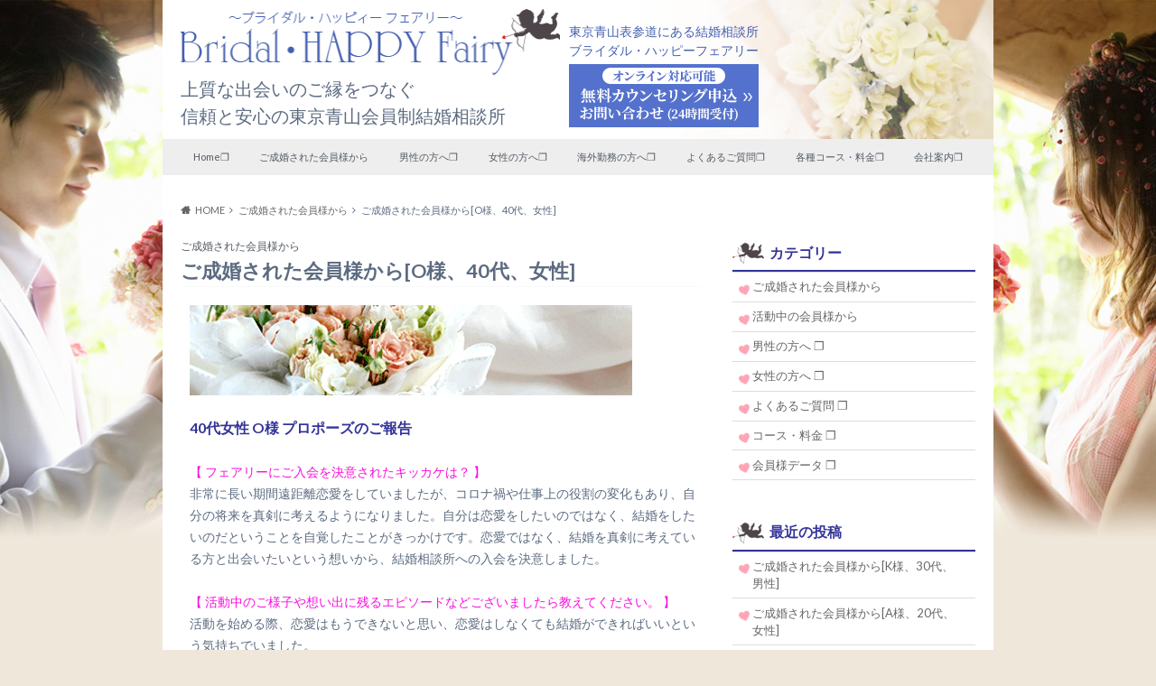

--- FILE ---
content_type: text/html; charset=UTF-8
request_url: https://siawase-fairy.com/fairy/1360.html
body_size: 20794
content:
<!doctype html>

<!--[if lt IE 7]><html dir="ltr" lang="ja" prefix="og: https://ogp.me/ns#" class="no-js lt-ie9 lt-ie8 lt-ie7"><![endif]-->
<!--[if (IE 7)&!(IEMobile)]><html dir="ltr" lang="ja" prefix="og: https://ogp.me/ns#" class="no-js lt-ie9 lt-ie8"><![endif]-->
<!--[if (IE 8)&!(IEMobile)]><html dir="ltr" lang="ja" prefix="og: https://ogp.me/ns#" class="no-js lt-ie9"><![endif]-->
<!--[if gt IE 8]><!--> <html dir="ltr" lang="ja" prefix="og: https://ogp.me/ns#" class="no-js"><!--<![endif]-->

	<head>
		<meta charset="utf-8">

		<meta http-equiv="X-UA-Compatible" content="IE=edge">

		<title>ご成婚された会員様 | 東京青山表参道にある結婚相談所 ブライダル・ハッピーフェアリー青山</title>

		<meta name="HandheldFriendly" content="True">
		<meta name="MobileOptimized" content="320">
		<meta name="viewport" content="width=device-width, initial-scale=1"/>

		<link rel="pingback" href="https://siawase-fairy.com/fairy/xmlrpc.php">




		
		<!-- All in One SEO 4.9.3 - aioseo.com -->
	<meta name="description" content="お綺麗で素敵なOさんは、お仕事も海外とのやりとりをする優秀な女性さんです。ですが素直で優しくとてもチャーミングで早くご縁も決まられる方と初めて来社くださった時にそのように思いました。長くなった交際が終了になり、結婚相談所をいくつか考えた末にこちらでの婚活の活動を始めていただきました。今の彼様とは出会ってからとても順調でしたが結婚となりますと不安になられることもありますのでタイミングをみながら支えさせていただきました。" />
	<meta name="robots" content="max-image-preview:large" />
	<meta name="author" content="サイト管理用アカウント"/>
	<link rel="canonical" href="https://siawase-fairy.com/fairy/1360.html" />
	<meta name="generator" content="All in One SEO (AIOSEO) 4.9.3" />
		<meta property="og:locale" content="ja_JP" />
		<meta property="og:site_name" content="東京青山表参道にある結婚相談所 ブライダル・ハッピーフェアリー青山 |" />
		<meta property="og:type" content="article" />
		<meta property="og:title" content="ご成婚された会員様 | 東京青山表参道にある結婚相談所 ブライダル・ハッピーフェアリー青山" />
		<meta property="og:description" content="お綺麗で素敵なOさんは、お仕事も海外とのやりとりをする優秀な女性さんです。ですが素直で優しくとてもチャーミングで早くご縁も決まられる方と初めて来社くださった時にそのように思いました。長くなった交際が終了になり、結婚相談所をいくつか考えた末にこちらでの婚活の活動を始めていただきました。今の彼様とは出会ってからとても順調でしたが結婚となりますと不安になられることもありますのでタイミングをみながら支えさせていただきました。" />
		<meta property="og:url" content="https://siawase-fairy.com/fairy/1360.html" />
		<meta property="article:published_time" content="2023-01-24T02:45:59+00:00" />
		<meta property="article:modified_time" content="2023-01-24T02:49:50+00:00" />
		<meta name="twitter:card" content="summary" />
		<meta name="twitter:title" content="ご成婚された会員様 | 東京青山表参道にある結婚相談所 ブライダル・ハッピーフェアリー青山" />
		<meta name="twitter:description" content="お綺麗で素敵なOさんは、お仕事も海外とのやりとりをする優秀な女性さんです。ですが素直で優しくとてもチャーミングで早くご縁も決まられる方と初めて来社くださった時にそのように思いました。長くなった交際が終了になり、結婚相談所をいくつか考えた末にこちらでの婚活の活動を始めていただきました。今の彼様とは出会ってからとても順調でしたが結婚となりますと不安になられることもありますのでタイミングをみながら支えさせていただきました。" />
		<script type="application/ld+json" class="aioseo-schema">
			{"@context":"https:\/\/schema.org","@graph":[{"@type":"Article","@id":"https:\/\/siawase-fairy.com\/fairy\/1360.html#article","name":"\u3054\u6210\u5a5a\u3055\u308c\u305f\u4f1a\u54e1\u69d8 | \u6771\u4eac\u9752\u5c71\u8868\u53c2\u9053\u306b\u3042\u308b\u7d50\u5a5a\u76f8\u8ac7\u6240 \u30d6\u30e9\u30a4\u30c0\u30eb\u30fb\u30cf\u30c3\u30d4\u30fc\u30d5\u30a7\u30a2\u30ea\u30fc\u9752\u5c71","headline":"\u3054\u6210\u5a5a\u3055\u308c\u305f\u4f1a\u54e1\u69d8\u304b\u3089[O\u69d8\u300140\u4ee3\u3001\u5973\u6027]","author":{"@id":"https:\/\/siawase-fairy.com\/fairy\/author\/web-admin#author"},"publisher":{"@id":"https:\/\/siawase-fairy.com\/fairy\/#organization"},"image":{"@type":"ImageObject","url":"https:\/\/siawase-fairy.com\/fairy\/wp-content\/uploads\/2023\/01\/o-marriage2301.jpg","width":638,"height":320,"caption":"2022\u5e74\u4e0b\u671fIBJAWARD\u306b\u5f53\u793e\u304c\u9078\u3070\u308c\u307e\u3057\u305f\u3002"},"datePublished":"2023-01-24T11:45:59+09:00","dateModified":"2023-01-24T11:49:50+09:00","inLanguage":"ja","mainEntityOfPage":{"@id":"https:\/\/siawase-fairy.com\/fairy\/1360.html#webpage"},"isPartOf":{"@id":"https:\/\/siawase-fairy.com\/fairy\/1360.html#webpage"},"articleSection":"\u3054\u6210\u5a5a\u3055\u308c\u305f\u4f1a\u54e1\u69d8\u304b\u3089"},{"@type":"BreadcrumbList","@id":"https:\/\/siawase-fairy.com\/fairy\/1360.html#breadcrumblist","itemListElement":[{"@type":"ListItem","@id":"https:\/\/siawase-fairy.com\/fairy#listItem","position":1,"name":"\u30db\u30fc\u30e0","item":"https:\/\/siawase-fairy.com\/fairy","nextItem":{"@type":"ListItem","@id":"https:\/\/siawase-fairy.com\/fairy\/category\/bhf004#listItem","name":"\u3054\u6210\u5a5a\u3055\u308c\u305f\u4f1a\u54e1\u69d8\u304b\u3089"}},{"@type":"ListItem","@id":"https:\/\/siawase-fairy.com\/fairy\/category\/bhf004#listItem","position":2,"name":"\u3054\u6210\u5a5a\u3055\u308c\u305f\u4f1a\u54e1\u69d8\u304b\u3089","item":"https:\/\/siawase-fairy.com\/fairy\/category\/bhf004","nextItem":{"@type":"ListItem","@id":"https:\/\/siawase-fairy.com\/fairy\/1360.html#listItem","name":"\u3054\u6210\u5a5a\u3055\u308c\u305f\u4f1a\u54e1\u69d8\u304b\u3089[O\u69d8\u300140\u4ee3\u3001\u5973\u6027]"},"previousItem":{"@type":"ListItem","@id":"https:\/\/siawase-fairy.com\/fairy#listItem","name":"\u30db\u30fc\u30e0"}},{"@type":"ListItem","@id":"https:\/\/siawase-fairy.com\/fairy\/1360.html#listItem","position":3,"name":"\u3054\u6210\u5a5a\u3055\u308c\u305f\u4f1a\u54e1\u69d8\u304b\u3089[O\u69d8\u300140\u4ee3\u3001\u5973\u6027]","previousItem":{"@type":"ListItem","@id":"https:\/\/siawase-fairy.com\/fairy\/category\/bhf004#listItem","name":"\u3054\u6210\u5a5a\u3055\u308c\u305f\u4f1a\u54e1\u69d8\u304b\u3089"}}]},{"@type":"Organization","@id":"https:\/\/siawase-fairy.com\/fairy\/#organization","name":"\u6771\u4eac\u9752\u5c71\u8868\u53c2\u9053\u306b\u3042\u308b\u7d50\u5a5a\u76f8\u8ac7\u6240 \u30d6\u30e9\u30a4\u30c0\u30eb\u30fb\u30cf\u30c3\u30d4\u30fc\u30d5\u30a7\u30a2\u30ea\u30fc\u9752\u5c71","url":"https:\/\/siawase-fairy.com\/fairy\/"},{"@type":"Person","@id":"https:\/\/siawase-fairy.com\/fairy\/author\/web-admin#author","url":"https:\/\/siawase-fairy.com\/fairy\/author\/web-admin","name":"\u30b5\u30a4\u30c8\u7ba1\u7406\u7528\u30a2\u30ab\u30a6\u30f3\u30c8"},{"@type":"WebPage","@id":"https:\/\/siawase-fairy.com\/fairy\/1360.html#webpage","url":"https:\/\/siawase-fairy.com\/fairy\/1360.html","name":"\u3054\u6210\u5a5a\u3055\u308c\u305f\u4f1a\u54e1\u69d8 | \u6771\u4eac\u9752\u5c71\u8868\u53c2\u9053\u306b\u3042\u308b\u7d50\u5a5a\u76f8\u8ac7\u6240 \u30d6\u30e9\u30a4\u30c0\u30eb\u30fb\u30cf\u30c3\u30d4\u30fc\u30d5\u30a7\u30a2\u30ea\u30fc\u9752\u5c71","description":"\u304a\u7dba\u9e97\u3067\u7d20\u6575\u306aO\u3055\u3093\u306f\u3001\u304a\u4ed5\u4e8b\u3082\u6d77\u5916\u3068\u306e\u3084\u308a\u3068\u308a\u3092\u3059\u308b\u512a\u79c0\u306a\u5973\u6027\u3055\u3093\u3067\u3059\u3002\u3067\u3059\u304c\u7d20\u76f4\u3067\u512a\u3057\u304f\u3068\u3066\u3082\u30c1\u30e3\u30fc\u30df\u30f3\u30b0\u3067\u65e9\u304f\u3054\u7e01\u3082\u6c7a\u307e\u3089\u308c\u308b\u65b9\u3068\u521d\u3081\u3066\u6765\u793e\u304f\u3060\u3055\u3063\u305f\u6642\u306b\u305d\u306e\u3088\u3046\u306b\u601d\u3044\u307e\u3057\u305f\u3002\u9577\u304f\u306a\u3063\u305f\u4ea4\u969b\u304c\u7d42\u4e86\u306b\u306a\u308a\u3001\u7d50\u5a5a\u76f8\u8ac7\u6240\u3092\u3044\u304f\u3064\u304b\u8003\u3048\u305f\u672b\u306b\u3053\u3061\u3089\u3067\u306e\u5a5a\u6d3b\u306e\u6d3b\u52d5\u3092\u59cb\u3081\u3066\u3044\u305f\u3060\u304d\u307e\u3057\u305f\u3002\u4eca\u306e\u5f7c\u69d8\u3068\u306f\u51fa\u4f1a\u3063\u3066\u304b\u3089\u3068\u3066\u3082\u9806\u8abf\u3067\u3057\u305f\u304c\u7d50\u5a5a\u3068\u306a\u308a\u307e\u3059\u3068\u4e0d\u5b89\u306b\u306a\u3089\u308c\u308b\u3053\u3068\u3082\u3042\u308a\u307e\u3059\u306e\u3067\u30bf\u30a4\u30df\u30f3\u30b0\u3092\u307f\u306a\u304c\u3089\u652f\u3048\u3055\u305b\u3066\u3044\u305f\u3060\u304d\u307e\u3057\u305f\u3002","inLanguage":"ja","isPartOf":{"@id":"https:\/\/siawase-fairy.com\/fairy\/#website"},"breadcrumb":{"@id":"https:\/\/siawase-fairy.com\/fairy\/1360.html#breadcrumblist"},"author":{"@id":"https:\/\/siawase-fairy.com\/fairy\/author\/web-admin#author"},"creator":{"@id":"https:\/\/siawase-fairy.com\/fairy\/author\/web-admin#author"},"image":{"@type":"ImageObject","url":"https:\/\/siawase-fairy.com\/fairy\/wp-content\/uploads\/2023\/01\/o-marriage2301.jpg","@id":"https:\/\/siawase-fairy.com\/fairy\/1360.html\/#mainImage","width":638,"height":320,"caption":"2022\u5e74\u4e0b\u671fIBJAWARD\u306b\u5f53\u793e\u304c\u9078\u3070\u308c\u307e\u3057\u305f\u3002"},"primaryImageOfPage":{"@id":"https:\/\/siawase-fairy.com\/fairy\/1360.html#mainImage"},"datePublished":"2023-01-24T11:45:59+09:00","dateModified":"2023-01-24T11:49:50+09:00"},{"@type":"WebSite","@id":"https:\/\/siawase-fairy.com\/fairy\/#website","url":"https:\/\/siawase-fairy.com\/fairy\/","name":"\u6771\u4eac\u9752\u5c71\u8868\u53c2\u9053\u306b\u3042\u308b\u7d50\u5a5a\u76f8\u8ac7\u6240 \u30d6\u30e9\u30a4\u30c0\u30eb\u30fb\u30cf\u30c3\u30d4\u30fc\u30d5\u30a7\u30a2\u30ea\u30fc\u9752\u5c71","inLanguage":"ja","publisher":{"@id":"https:\/\/siawase-fairy.com\/fairy\/#organization"}}]}
		</script>
		<!-- All in One SEO -->

<link rel='dns-prefetch' href='//static.addtoany.com' />
<link rel='dns-prefetch' href='//ajax.googleapis.com' />
<link rel='dns-prefetch' href='//fonts.googleapis.com' />
<link rel='dns-prefetch' href='//maxcdn.bootstrapcdn.com' />
<link rel="alternate" type="application/rss+xml" title="東京青山表参道にある結婚相談所 ブライダル・ハッピーフェアリー青山 &raquo; フィード" href="https://siawase-fairy.com/fairy/feed" />
<link rel="alternate" type="application/rss+xml" title="東京青山表参道にある結婚相談所 ブライダル・ハッピーフェアリー青山 &raquo; コメントフィード" href="https://siawase-fairy.com/fairy/comments/feed" />
<link rel="alternate" type="application/rss+xml" title="東京青山表参道にある結婚相談所 ブライダル・ハッピーフェアリー青山 &raquo; ご成婚された会員様から[O様、40代、女性] のコメントのフィード" href="https://siawase-fairy.com/fairy/1360.html/feed" />
<link rel="alternate" title="oEmbed (JSON)" type="application/json+oembed" href="https://siawase-fairy.com/fairy/wp-json/oembed/1.0/embed?url=https%3A%2F%2Fsiawase-fairy.com%2Ffairy%2F1360.html" />
<link rel="alternate" title="oEmbed (XML)" type="text/xml+oembed" href="https://siawase-fairy.com/fairy/wp-json/oembed/1.0/embed?url=https%3A%2F%2Fsiawase-fairy.com%2Ffairy%2F1360.html&#038;format=xml" />
<style id='wp-img-auto-sizes-contain-inline-css' type='text/css'>
img:is([sizes=auto i],[sizes^="auto," i]){contain-intrinsic-size:3000px 1500px}
/*# sourceURL=wp-img-auto-sizes-contain-inline-css */
</style>
<style id='wp-emoji-styles-inline-css' type='text/css'>

	img.wp-smiley, img.emoji {
		display: inline !important;
		border: none !important;
		box-shadow: none !important;
		height: 1em !important;
		width: 1em !important;
		margin: 0 0.07em !important;
		vertical-align: -0.1em !important;
		background: none !important;
		padding: 0 !important;
	}
/*# sourceURL=wp-emoji-styles-inline-css */
</style>
<style id='wp-block-library-inline-css' type='text/css'>
:root{--wp-block-synced-color:#7a00df;--wp-block-synced-color--rgb:122,0,223;--wp-bound-block-color:var(--wp-block-synced-color);--wp-editor-canvas-background:#ddd;--wp-admin-theme-color:#007cba;--wp-admin-theme-color--rgb:0,124,186;--wp-admin-theme-color-darker-10:#006ba1;--wp-admin-theme-color-darker-10--rgb:0,107,160.5;--wp-admin-theme-color-darker-20:#005a87;--wp-admin-theme-color-darker-20--rgb:0,90,135;--wp-admin-border-width-focus:2px}@media (min-resolution:192dpi){:root{--wp-admin-border-width-focus:1.5px}}.wp-element-button{cursor:pointer}:root .has-very-light-gray-background-color{background-color:#eee}:root .has-very-dark-gray-background-color{background-color:#313131}:root .has-very-light-gray-color{color:#eee}:root .has-very-dark-gray-color{color:#313131}:root .has-vivid-green-cyan-to-vivid-cyan-blue-gradient-background{background:linear-gradient(135deg,#00d084,#0693e3)}:root .has-purple-crush-gradient-background{background:linear-gradient(135deg,#34e2e4,#4721fb 50%,#ab1dfe)}:root .has-hazy-dawn-gradient-background{background:linear-gradient(135deg,#faaca8,#dad0ec)}:root .has-subdued-olive-gradient-background{background:linear-gradient(135deg,#fafae1,#67a671)}:root .has-atomic-cream-gradient-background{background:linear-gradient(135deg,#fdd79a,#004a59)}:root .has-nightshade-gradient-background{background:linear-gradient(135deg,#330968,#31cdcf)}:root .has-midnight-gradient-background{background:linear-gradient(135deg,#020381,#2874fc)}:root{--wp--preset--font-size--normal:16px;--wp--preset--font-size--huge:42px}.has-regular-font-size{font-size:1em}.has-larger-font-size{font-size:2.625em}.has-normal-font-size{font-size:var(--wp--preset--font-size--normal)}.has-huge-font-size{font-size:var(--wp--preset--font-size--huge)}.has-text-align-center{text-align:center}.has-text-align-left{text-align:left}.has-text-align-right{text-align:right}.has-fit-text{white-space:nowrap!important}#end-resizable-editor-section{display:none}.aligncenter{clear:both}.items-justified-left{justify-content:flex-start}.items-justified-center{justify-content:center}.items-justified-right{justify-content:flex-end}.items-justified-space-between{justify-content:space-between}.screen-reader-text{border:0;clip-path:inset(50%);height:1px;margin:-1px;overflow:hidden;padding:0;position:absolute;width:1px;word-wrap:normal!important}.screen-reader-text:focus{background-color:#ddd;clip-path:none;color:#444;display:block;font-size:1em;height:auto;left:5px;line-height:normal;padding:15px 23px 14px;text-decoration:none;top:5px;width:auto;z-index:100000}html :where(.has-border-color){border-style:solid}html :where([style*=border-top-color]){border-top-style:solid}html :where([style*=border-right-color]){border-right-style:solid}html :where([style*=border-bottom-color]){border-bottom-style:solid}html :where([style*=border-left-color]){border-left-style:solid}html :where([style*=border-width]){border-style:solid}html :where([style*=border-top-width]){border-top-style:solid}html :where([style*=border-right-width]){border-right-style:solid}html :where([style*=border-bottom-width]){border-bottom-style:solid}html :where([style*=border-left-width]){border-left-style:solid}html :where(img[class*=wp-image-]){height:auto;max-width:100%}:where(figure){margin:0 0 1em}html :where(.is-position-sticky){--wp-admin--admin-bar--position-offset:var(--wp-admin--admin-bar--height,0px)}@media screen and (max-width:600px){html :where(.is-position-sticky){--wp-admin--admin-bar--position-offset:0px}}

/*# sourceURL=wp-block-library-inline-css */
</style><style id='global-styles-inline-css' type='text/css'>
:root{--wp--preset--aspect-ratio--square: 1;--wp--preset--aspect-ratio--4-3: 4/3;--wp--preset--aspect-ratio--3-4: 3/4;--wp--preset--aspect-ratio--3-2: 3/2;--wp--preset--aspect-ratio--2-3: 2/3;--wp--preset--aspect-ratio--16-9: 16/9;--wp--preset--aspect-ratio--9-16: 9/16;--wp--preset--color--black: #000000;--wp--preset--color--cyan-bluish-gray: #abb8c3;--wp--preset--color--white: #ffffff;--wp--preset--color--pale-pink: #f78da7;--wp--preset--color--vivid-red: #cf2e2e;--wp--preset--color--luminous-vivid-orange: #ff6900;--wp--preset--color--luminous-vivid-amber: #fcb900;--wp--preset--color--light-green-cyan: #7bdcb5;--wp--preset--color--vivid-green-cyan: #00d084;--wp--preset--color--pale-cyan-blue: #8ed1fc;--wp--preset--color--vivid-cyan-blue: #0693e3;--wp--preset--color--vivid-purple: #9b51e0;--wp--preset--gradient--vivid-cyan-blue-to-vivid-purple: linear-gradient(135deg,rgb(6,147,227) 0%,rgb(155,81,224) 100%);--wp--preset--gradient--light-green-cyan-to-vivid-green-cyan: linear-gradient(135deg,rgb(122,220,180) 0%,rgb(0,208,130) 100%);--wp--preset--gradient--luminous-vivid-amber-to-luminous-vivid-orange: linear-gradient(135deg,rgb(252,185,0) 0%,rgb(255,105,0) 100%);--wp--preset--gradient--luminous-vivid-orange-to-vivid-red: linear-gradient(135deg,rgb(255,105,0) 0%,rgb(207,46,46) 100%);--wp--preset--gradient--very-light-gray-to-cyan-bluish-gray: linear-gradient(135deg,rgb(238,238,238) 0%,rgb(169,184,195) 100%);--wp--preset--gradient--cool-to-warm-spectrum: linear-gradient(135deg,rgb(74,234,220) 0%,rgb(151,120,209) 20%,rgb(207,42,186) 40%,rgb(238,44,130) 60%,rgb(251,105,98) 80%,rgb(254,248,76) 100%);--wp--preset--gradient--blush-light-purple: linear-gradient(135deg,rgb(255,206,236) 0%,rgb(152,150,240) 100%);--wp--preset--gradient--blush-bordeaux: linear-gradient(135deg,rgb(254,205,165) 0%,rgb(254,45,45) 50%,rgb(107,0,62) 100%);--wp--preset--gradient--luminous-dusk: linear-gradient(135deg,rgb(255,203,112) 0%,rgb(199,81,192) 50%,rgb(65,88,208) 100%);--wp--preset--gradient--pale-ocean: linear-gradient(135deg,rgb(255,245,203) 0%,rgb(182,227,212) 50%,rgb(51,167,181) 100%);--wp--preset--gradient--electric-grass: linear-gradient(135deg,rgb(202,248,128) 0%,rgb(113,206,126) 100%);--wp--preset--gradient--midnight: linear-gradient(135deg,rgb(2,3,129) 0%,rgb(40,116,252) 100%);--wp--preset--font-size--small: 13px;--wp--preset--font-size--medium: 20px;--wp--preset--font-size--large: 36px;--wp--preset--font-size--x-large: 42px;--wp--preset--spacing--20: 0.44rem;--wp--preset--spacing--30: 0.67rem;--wp--preset--spacing--40: 1rem;--wp--preset--spacing--50: 1.5rem;--wp--preset--spacing--60: 2.25rem;--wp--preset--spacing--70: 3.38rem;--wp--preset--spacing--80: 5.06rem;--wp--preset--shadow--natural: 6px 6px 9px rgba(0, 0, 0, 0.2);--wp--preset--shadow--deep: 12px 12px 50px rgba(0, 0, 0, 0.4);--wp--preset--shadow--sharp: 6px 6px 0px rgba(0, 0, 0, 0.2);--wp--preset--shadow--outlined: 6px 6px 0px -3px rgb(255, 255, 255), 6px 6px rgb(0, 0, 0);--wp--preset--shadow--crisp: 6px 6px 0px rgb(0, 0, 0);}:where(.is-layout-flex){gap: 0.5em;}:where(.is-layout-grid){gap: 0.5em;}body .is-layout-flex{display: flex;}.is-layout-flex{flex-wrap: wrap;align-items: center;}.is-layout-flex > :is(*, div){margin: 0;}body .is-layout-grid{display: grid;}.is-layout-grid > :is(*, div){margin: 0;}:where(.wp-block-columns.is-layout-flex){gap: 2em;}:where(.wp-block-columns.is-layout-grid){gap: 2em;}:where(.wp-block-post-template.is-layout-flex){gap: 1.25em;}:where(.wp-block-post-template.is-layout-grid){gap: 1.25em;}.has-black-color{color: var(--wp--preset--color--black) !important;}.has-cyan-bluish-gray-color{color: var(--wp--preset--color--cyan-bluish-gray) !important;}.has-white-color{color: var(--wp--preset--color--white) !important;}.has-pale-pink-color{color: var(--wp--preset--color--pale-pink) !important;}.has-vivid-red-color{color: var(--wp--preset--color--vivid-red) !important;}.has-luminous-vivid-orange-color{color: var(--wp--preset--color--luminous-vivid-orange) !important;}.has-luminous-vivid-amber-color{color: var(--wp--preset--color--luminous-vivid-amber) !important;}.has-light-green-cyan-color{color: var(--wp--preset--color--light-green-cyan) !important;}.has-vivid-green-cyan-color{color: var(--wp--preset--color--vivid-green-cyan) !important;}.has-pale-cyan-blue-color{color: var(--wp--preset--color--pale-cyan-blue) !important;}.has-vivid-cyan-blue-color{color: var(--wp--preset--color--vivid-cyan-blue) !important;}.has-vivid-purple-color{color: var(--wp--preset--color--vivid-purple) !important;}.has-black-background-color{background-color: var(--wp--preset--color--black) !important;}.has-cyan-bluish-gray-background-color{background-color: var(--wp--preset--color--cyan-bluish-gray) !important;}.has-white-background-color{background-color: var(--wp--preset--color--white) !important;}.has-pale-pink-background-color{background-color: var(--wp--preset--color--pale-pink) !important;}.has-vivid-red-background-color{background-color: var(--wp--preset--color--vivid-red) !important;}.has-luminous-vivid-orange-background-color{background-color: var(--wp--preset--color--luminous-vivid-orange) !important;}.has-luminous-vivid-amber-background-color{background-color: var(--wp--preset--color--luminous-vivid-amber) !important;}.has-light-green-cyan-background-color{background-color: var(--wp--preset--color--light-green-cyan) !important;}.has-vivid-green-cyan-background-color{background-color: var(--wp--preset--color--vivid-green-cyan) !important;}.has-pale-cyan-blue-background-color{background-color: var(--wp--preset--color--pale-cyan-blue) !important;}.has-vivid-cyan-blue-background-color{background-color: var(--wp--preset--color--vivid-cyan-blue) !important;}.has-vivid-purple-background-color{background-color: var(--wp--preset--color--vivid-purple) !important;}.has-black-border-color{border-color: var(--wp--preset--color--black) !important;}.has-cyan-bluish-gray-border-color{border-color: var(--wp--preset--color--cyan-bluish-gray) !important;}.has-white-border-color{border-color: var(--wp--preset--color--white) !important;}.has-pale-pink-border-color{border-color: var(--wp--preset--color--pale-pink) !important;}.has-vivid-red-border-color{border-color: var(--wp--preset--color--vivid-red) !important;}.has-luminous-vivid-orange-border-color{border-color: var(--wp--preset--color--luminous-vivid-orange) !important;}.has-luminous-vivid-amber-border-color{border-color: var(--wp--preset--color--luminous-vivid-amber) !important;}.has-light-green-cyan-border-color{border-color: var(--wp--preset--color--light-green-cyan) !important;}.has-vivid-green-cyan-border-color{border-color: var(--wp--preset--color--vivid-green-cyan) !important;}.has-pale-cyan-blue-border-color{border-color: var(--wp--preset--color--pale-cyan-blue) !important;}.has-vivid-cyan-blue-border-color{border-color: var(--wp--preset--color--vivid-cyan-blue) !important;}.has-vivid-purple-border-color{border-color: var(--wp--preset--color--vivid-purple) !important;}.has-vivid-cyan-blue-to-vivid-purple-gradient-background{background: var(--wp--preset--gradient--vivid-cyan-blue-to-vivid-purple) !important;}.has-light-green-cyan-to-vivid-green-cyan-gradient-background{background: var(--wp--preset--gradient--light-green-cyan-to-vivid-green-cyan) !important;}.has-luminous-vivid-amber-to-luminous-vivid-orange-gradient-background{background: var(--wp--preset--gradient--luminous-vivid-amber-to-luminous-vivid-orange) !important;}.has-luminous-vivid-orange-to-vivid-red-gradient-background{background: var(--wp--preset--gradient--luminous-vivid-orange-to-vivid-red) !important;}.has-very-light-gray-to-cyan-bluish-gray-gradient-background{background: var(--wp--preset--gradient--very-light-gray-to-cyan-bluish-gray) !important;}.has-cool-to-warm-spectrum-gradient-background{background: var(--wp--preset--gradient--cool-to-warm-spectrum) !important;}.has-blush-light-purple-gradient-background{background: var(--wp--preset--gradient--blush-light-purple) !important;}.has-blush-bordeaux-gradient-background{background: var(--wp--preset--gradient--blush-bordeaux) !important;}.has-luminous-dusk-gradient-background{background: var(--wp--preset--gradient--luminous-dusk) !important;}.has-pale-ocean-gradient-background{background: var(--wp--preset--gradient--pale-ocean) !important;}.has-electric-grass-gradient-background{background: var(--wp--preset--gradient--electric-grass) !important;}.has-midnight-gradient-background{background: var(--wp--preset--gradient--midnight) !important;}.has-small-font-size{font-size: var(--wp--preset--font-size--small) !important;}.has-medium-font-size{font-size: var(--wp--preset--font-size--medium) !important;}.has-large-font-size{font-size: var(--wp--preset--font-size--large) !important;}.has-x-large-font-size{font-size: var(--wp--preset--font-size--x-large) !important;}
/*# sourceURL=global-styles-inline-css */
</style>

<style id='classic-theme-styles-inline-css' type='text/css'>
/*! This file is auto-generated */
.wp-block-button__link{color:#fff;background-color:#32373c;border-radius:9999px;box-shadow:none;text-decoration:none;padding:calc(.667em + 2px) calc(1.333em + 2px);font-size:1.125em}.wp-block-file__button{background:#32373c;color:#fff;text-decoration:none}
/*# sourceURL=/wp-includes/css/classic-themes.min.css */
</style>
<link rel='stylesheet' id='style-css' href='https://siawase-fairy.com/fairy/wp-content/themes/albatros/style.css' type='text/css' media='all' />
<link rel='stylesheet' id='shortcode-css' href='https://siawase-fairy.com/fairy/wp-content/themes/albatros/library/css/shortcode.css' type='text/css' media='all' />
<link rel='stylesheet' id='gf_Oswald-css' href='//fonts.googleapis.com/css?family=Oswald%3A400%2C300%2C700' type='text/css' media='all' />
<link rel='stylesheet' id='gf_Lato-css' href='//fonts.googleapis.com/css?family=Lato%3A400%2C700%2C400italic%2C700italic' type='text/css' media='all' />
<link rel='stylesheet' id='fontawesome-css' href='//maxcdn.bootstrapcdn.com/font-awesome/4.6.0/css/font-awesome.min.css' type='text/css' media='all' />
<link rel='stylesheet' id='addtoany-css' href='https://siawase-fairy.com/fairy/wp-content/plugins/add-to-any/addtoany.min.css' type='text/css' media='all' />
<script type="text/javascript" id="addtoany-core-js-before">
/* <![CDATA[ */
window.a2a_config=window.a2a_config||{};a2a_config.callbacks=[];a2a_config.overlays=[];a2a_config.templates={};a2a_localize = {
	Share: "共有",
	Save: "ブックマーク",
	Subscribe: "購読",
	Email: "メール",
	Bookmark: "ブックマーク",
	ShowAll: "すべて表示する",
	ShowLess: "小さく表示する",
	FindServices: "サービスを探す",
	FindAnyServiceToAddTo: "追加するサービスを今すぐ探す",
	PoweredBy: "Powered by",
	ShareViaEmail: "メールでシェアする",
	SubscribeViaEmail: "メールで購読する",
	BookmarkInYourBrowser: "ブラウザにブックマーク",
	BookmarkInstructions: "このページをブックマークするには、 Ctrl+D または \u2318+D を押下。",
	AddToYourFavorites: "お気に入りに追加",
	SendFromWebOrProgram: "任意のメールアドレスまたはメールプログラムから送信",
	EmailProgram: "メールプログラム",
	More: "詳細&#8230;",
	ThanksForSharing: "共有ありがとうございます !",
	ThanksForFollowing: "フォローありがとうございます !"
};


//# sourceURL=addtoany-core-js-before
/* ]]> */
</script>
<script type="text/javascript" defer src="https://static.addtoany.com/menu/page.js" id="addtoany-core-js"></script>
<script type="text/javascript" src="//ajax.googleapis.com/ajax/libs/jquery/1.12.2/jquery.min.js" id="jquery-js"></script>
<script type="text/javascript" defer src="https://siawase-fairy.com/fairy/wp-content/plugins/add-to-any/addtoany.min.js" id="addtoany-jquery-js"></script>
<link rel="https://api.w.org/" href="https://siawase-fairy.com/fairy/wp-json/" /><link rel="alternate" title="JSON" type="application/json" href="https://siawase-fairy.com/fairy/wp-json/wp/v2/posts/1360" /><link rel='shortlink' href='https://siawase-fairy.com/fairy/?p=1360' />
<style type="text/css">
body{color: #5c6b80;}
a{color: #3399ff;}
a:hover{color: #e05792;}
#main .article footer .post-categories li a,#main .article footer .tags a{  background: #3399ff;  border:1px solid #3399ff;}
#main .article footer .tags a{color:#3399ff; background: none;}
#main .article footer .post-categories li a:hover,#main .article footer .tags a:hover{ background:#e05792;  border-color:#e05792;}
input[type="text"],input[type="password"],input[type="datetime"],input[type="datetime-local"],input[type="date"],input[type="month"],input[type="time"],input[type="week"],input[type="number"],input[type="email"],input[type="url"],input[type="search"],input[type="tel"],input[type="color"],select,textarea,.field { background-color: #eaedf2;}
/*ヘッダー*/
.header{background: #ffffff;}
.header .subnav .site_description,.header .mobile_site_description{color:  #545b63;}
.nav li a,.subnav .linklist li a,.subnav .linklist li a:before {color: #545b63;}
.nav li a:hover,.subnav .linklist li a:hover{color:#e05792;}
.subnav .contactbutton a{background: #235D72;}
.subnav .contactbutton a:hover{background:#3F7E94;}
@media only screen and (min-width: 768px) {
	.nav ul {background: #2d4da9;}
	.nav li ul.sub-menu li a{color: #ffffff;}
}
/*メインエリア*/
.byline .cat-name{background: #ffffff; color:  #545b63;}
.widgettitle {background: #ffffff; color:  #545b63;}
.widget li a:after{color: #ffffff!important;}

/* 投稿ページ吹き出し見出し */
.single .entry-content h2{background: #5C6B80;}
.single .entry-content h2:after{border-top-color:#5C6B80;}
/* リスト要素 */
.entry-content ul li:before{ background: #5C6B80;}
.entry-content ol li:before{ background: #5C6B80;}
/* カテゴリーラベル */
.single .authorbox .author-newpost li .cat-name,.related-box li .cat-name{ background: #ffffff;color:  #545b63;}
/* CTA */
.cta-inner{ background: #2d4da9;}
/* ローカルナビ */
.local-nav .title a{ background: #3399ff;}
.local-nav .current_page_item a{color:#3399ff;}
/* ランキングバッジ */
ul.wpp-list li a:before{background: #ffffff;color:  #545b63;}
/* アーカイブのボタン */
.readmore a{border:1px solid #3399ff;color:#3399ff;}
.readmore a:hover{background:#3399ff;color:#fff;}
/* ボタンの色 */
.btn-wrap a{background: #3399ff;border: 1px solid #3399ff;}
.btn-wrap a:hover{background: #e05792;}
.btn-wrap.simple a{border:1px solid #3399ff;color:#3399ff;}
.btn-wrap.simple a:hover{background:#3399ff;}
/* コメント */
.blue-btn, .comment-reply-link, #submit { background-color: #3399ff; }
.blue-btn:hover, .comment-reply-link:hover, #submit:hover, .blue-btn:focus, .comment-reply-link:focus, #submit:focus {background-color: #e05792; }
/* サイドバー */
.widget a{text-decoration:none; color:#666;}
.widget a:hover{color:#999;}
/*フッター*/
#footer-top{background-color: #2d4da9; color: #ffffff;}
.footer a,#footer-top a{color: #ffffff;}
#footer-top .widgettitle{color: #ffffff;}
.footer {background-color: #2d4da9;color: #ffffff;}
.footer-links li:before{ color: #ffffff;}
/* ページネーション */
.pagination a, .pagination span,.page-links a , .page-links ul > li > span{color: #3399ff;}
.pagination a:hover, .pagination a:focus,.page-links a:hover, .page-links a:focus{background-color: #3399ff;}
.pagination .current:hover, .pagination .current:focus{color: #e05792;}
</style>
<style type="text/css" id="custom-background-css">
body.custom-background { background-color: #efe7da; }
</style>
	<link rel="icon" href="https://siawase-fairy.com/fairy/wp-content/uploads/2019/04/cropped-d160a53f71104dc4e5ed3c300ba3ba79-1-32x32.png" sizes="32x32" />
<link rel="icon" href="https://siawase-fairy.com/fairy/wp-content/uploads/2019/04/cropped-d160a53f71104dc4e5ed3c300ba3ba79-1-192x192.png" sizes="192x192" />
<link rel="apple-touch-icon" href="https://siawase-fairy.com/fairy/wp-content/uploads/2019/04/cropped-d160a53f71104dc4e5ed3c300ba3ba79-1-180x180.png" />
<meta name="msapplication-TileImage" content="https://siawase-fairy.com/fairy/wp-content/uploads/2019/04/cropped-d160a53f71104dc4e5ed3c300ba3ba79-1-270x270.png" />
		<style type="text/css" id="wp-custom-css">
			@media only screen and (min-width: 768px){
	
	#container{
		background: url(/fairy/wp-content/uploads/2018/10/ae46b1f460ee46f789c27b264a6cb421.jpg) no-repeat top center;
	}
	
	body{font-size: 90%;}
	
	.wrap{
		width: 920px;
	}
	
	#inner-header{
	  background: url(/fairy/wp-content/uploads/2018/10/8089e50294910c6cb163e5cb54ad137b-4.jpg) no-repeat top right  #fff;
		background-size: 80%;
		width: 920px;
	}
	
	#inner-content{
	  background: #fff;
		padding: 20px;
		width: 920px;
	}
	.home #content{
		margin: 0px;
	}

	
	#main .top-post-list{
		box-shadow: none;
	}
	
	.header{
		background: none;
	}
	
.header.headercenter #logo{
    display: block;
    height: auto;
		width: 420px;
    float: left;
    position: relative;
	margin: 10px 10px 10px 20px;
	text-align: left;
	font-size: 20px;
}
	.logoText{
		margin: 0px;
	}
	
	.headTel{
		float: left;
		margin-top: 10px;
		color: #4560AF;
		font-size: 14px;
	}


	
	.header.headercenter #g_nav{
		margin: 0px;
	}
	.header.headercenter #g_nav > .nav{
		width: 100%;
		display: flex;
		display: -webkit-flex;
		justify-content: space-between;
		margin-bottom: 20px;
		background: #EEEEEE;
	}
	
	.nav > li{
		width: auto;
		display: inline;
	}
	.nav > li > a{
		padding: 0px;
		background: none;
		text-align: center;
		padding: 5px 0;
	}

	#main .article{
		box-shadow: none;
		border: none;
	}
	#main .article header{
		padding:0px;
	}
	.entry-content{
		padding: 20px 0 0 10px;
	}
	.entry-content p{
		margin: 0px;
	}
	#content{margin: 0px;}
	#breadcrumb{
		background: #fff;
		margin: 0 auto;
		padding-left: 20px;
	}
	
	.cat-item a{
		background: url(/fairy/wp-content/uploads/2018/10/ae46b1f460ee46f789c27b264a6cb421.gif) no-repeat center left;
		background-size: 12px 12px;
		padding: 0.5em 1.2em 0.5em 1.3em !important;
	}
	.cat-item .children a{
			background: url(/fairy/wp-content/uploads/2018/10/ae46b1f460ee46f789c27b264a6cb421.gif) no-repeat 10% 46%;
		background-size: 10px 10px;
		padding: 0.5em 1.2em 0.5em 3em !important;
	}
	
	
.widget_recent_entries figure{
	display: none;
}
#nav_menu-9 ul li a,
.widget.widget_recent_entries li a{
	background: url(/fairy/wp-content/uploads/2018/10/ae46b1f460ee46f789c27b264a6cb421.gif) no-repeat 0.5em 1em;
		background-size: 12px 12px;
		padding: 0.5em 1.2em 0.5em 1.7em !important;
}	
	
#text-7 a{
	display: block;
	width: 80%;
	margin: 0 auto;
}
#text-7 a img{
	width: 100%;
	height: auto;
}
	
	#text-9{
	width: 90%;
	margin: 0 auto;
}
	
	.cont-bnr{
	width: 510px;
	margin: 0 auto;	
}
	.cont-bnr p{
		margin: 0px;
	}
	
	.sp{display: none;}
	
	ul.list li:before{
		content: "|";
		width: 7px;
    height: 7px;
    background: none;
    box-shadow:none;
    display: inline;
    position: absolute;
    left: 0px;
    top: 0px;
	}
	ul.list li:nth-child(3n):after{
		content: "|";
		width: 7px;
    height: 7px;
    background: none;
    box-shadow:none;
    display: inline;
    position: absolute;
    right: -10px;
    top: 0px;
	}
	
	ul.list li{
		float: left;
		padding-right: 7px;
	}
	
	
}




@media only screen and (max-width: 767px){
	.mean-container .mean-bar{
		background: none;
	}
	.headTel{
		display: none;
	}	

	#logo a img {
    max-width: 80% !important;
		max-height: 4em;
		float: left;
	}
	.logoText{
  clear: both; 
	font-size: 15px;
	}
	
	#main .top-post-list{
		box-shadow: none;
	}
	
	#inner-content{
		width: 100%;
	}
	
	#container{
		background: #fff;
	}
	.single .authorbox,
	.single .related-box ,
	#main .article{
		box-shadow: none;
		border: none;
	}
	.single .authorbox, .single .related-box{
		margin-bottom: 1em;	
	}
	
	#main .article header{
		border: none;
	}

	.cat-item a{
		background: url(/fairy/wp-content/uploads/2018/10/ae46b1f460ee46f789c27b264a6cb421.gif) no-repeat 0.5em 1em;
		background-size: 12px 12px;
		padding: 0.5em 1.2em 0.5em 1.7em !important;
	}
	.cat-item .children a{
		background: url(/fairy/wp-content/uploads/2018/10/ae46b1f460ee46f789c27b264a6cb421.gif) no-repeat 2em 1em;
		background-size: 10px 10px;
		padding: 0.5em 1.2em 0.5em 3em !important;
	}

.widget_recent_entries figure{
	display: none;
}
.widget.widget_recent_entries li a{
		background: url(/fairy/wp-content/uploads/2018/10/ae46b1f460ee46f789c27b264a6cb421.gif) no-repeat 0.5em 0.8em;
		background-size: 12px 12px;
		padding: 0.5em 1.2em 0.5em 1.7em !important;
}

	#text-7 a{
	display: block;
	width: 50%;
	margin: 0 auto;
}
#text-7 a img{
	width: 100% !important;
	height: auto;
}
	
	#text-7 .wp-caption{
	background: none;
	margin: 0 auto;
	width: 100% !important;
}
	

#text-9{
	width: 100%;
	margin: 0 auto;
}	
	.header{
		background: url(/fairy/wp-content/uploads/2018/10/ae46b1f460ee46f789c27b264a6cb421-1.jpg) no-repeat top right;
		background-size: 70%;
	}
	
	.cont-bnr{
		margin-bottom: 30px;
	}
	.cont-bnr p{
		margin: 0px;
	}
	
	.pc{display: none;}
	
	ul.list li{
		float: left;
		padding-right: 7px;
	}
		ul.list li:before{
		content: "|";
		width: 7px;
    height: 7px;
    background: none;
    box-shadow:none;
    display: inline;
    position: absolute;
    left: 0px;
    top: 0px;
	}

	
}


.min{
	font-family: "游明朝", YuMincho, "ヒラギノ明朝 ProN W3", "Hiragino Mincho ProN", "HG明朝E", "ＭＳ Ｐ明朝", "ＭＳ 明朝", serif;
	transform: rotate(.03deg);
-webkit-transform: rotate(.03deg);
}

	.archivettl h1{
		font-size: 1.6em;
		text-align: left;
		padding: 0.1em 0 0.1em 0.7em;
		border-left: 4px solid #1b2d8a;
		border-bottom: none;
		display: block;
		color: #1b2d8a;
background: -moz-linear-gradient(top, #ffffff 0%, #f1f1f1 50%, #e1e1e1 51%, #f6f6f6 100%);
background: -webkit-linear-gradient(top, #ffffff 0%,#f1f1f1 50%,#e1e1e1 51%,#f6f6f6 100%);
background: linear-gradient(to bottom, #ffffff 0%,#f1f1f1 50%,#e1e1e1 51%,#f6f6f6 100%);
	}
	.archivettl h1 span{
		display: none;
	}

.date,
.article-footer,
.category-newpost-wrap,
.related-box,
.authorbox
{
	display: none !important;
}
.cat-name{
	margin: 0px !important;
	padding: 0px !important;
}


#footer-top{
		border: none;
		padding: 0px;
	}
	#footer-top .d-1of3{
		text-align: center;
		width: 100%;
		float: none;
		padding: none;
	}
	#footer-top .d-1of3 
	#footer-top .textwidget a{
		display:inline;
	}
		.d-3of7{
		float: none;
		padding: 0px;
		width: 100%;
		text-align: center;
	}
	.footer .copyright{
		float: none;
		padding: 0px;
	}
#footer{
	margin-top: -10px;
	z-index: 10;
	position: static;
}


#text-7 .wp-caption{
	background: none;
	margin: 0 auto;
}

.widgettitle{
	background: url(/fairy/wp-content/uploads/2018/10/8089e50294910c6cb163e5cb54ad137b.gif) no-repeat center left;
	background-size: 35px 25px;
	padding-left: 40px;
	font-size: 1.2em;
	color: #333399;
	border-bottom: 2px solid #333399;
}
.widget .widgettitle span{
	padding: 0.2em 0;
}

#main .article .eyecatch {
	display:none;
}

.cont-bnr img{
	display: block;
}


.clr{
clear:both;
}

/* SNS shareリンク非表示 */
.entry-content a[target="_blank"]:after {
	display:none;
}		</style>
		
<!-- Global site tag (gtag.js) - Google Ads: 669007350 -->
<script async src="https://www.googletagmanager.com/gtag/js?id=AW-669007350"></script>
<script>
  window.dataLayer = window.dataLayer || [];
  function gtag(){dataLayer.push(arguments);}
  gtag('js', new Date());
  gtag('config', 'AW-669007350');
</script>		
<!--/Global site tag (gtag.js) - Google Ads: 669007350 -->		

<script async src="https://s.yimg.jp/images/listing/tool/cv/ytag.js"></script>
<script>
window.yjDataLayer = window.yjDataLayer || [];
function ytag() { yjDataLayer.push(arguments); }
ytag({"type":"ycl_cookie"});
</script>	

	</head>

	<body data-rsssl=1 class="wp-singular post-template-default single single-post postid-1360 single-format-standard custom-background wp-theme-albatros">

	<svg xmlns="http://www.w3.org/2000/svg" width="0" height="0" focusable="false" role="none" style="visibility:hidden; position:absolute; left:-9999px; overflow:hidden;">
		<defs>
			<symbol viewBox="0 0 512 512" id="oc-x-svg"><path d="M299.8,219.7L471,20.7h-40.6L281.7,193.4L163,20.7H26l179.6,261.4L26,490.7h40.6l157-182.5L349,490.7h137L299.8,219.7 L299.8,219.7z M244.2,284.3l-18.2-26L81.2,51.2h62.3l116.9,167.1l18.2,26l151.9,217.2h-62.3L244.2,284.3L244.2,284.3z"/></symbol>
			<symbol viewBox="0 0 512 512" id="oc-facebook-svg"><path d="M504 256C504 119 393 8 256 8S8 119 8 256c0 123.78 90.69 226.38 209.25 245V327.69h-63V256h63v-54.64c0-62.15 37-96.48 93.67-96.48 27.14 0 55.52 4.84 55.52 4.84v61h-31.28c-30.8 0-40.41 19.12-40.41 38.73V256h68.78l-11 71.69h-57.78V501C413.31 482.38 504 379.78 504 256z"/></symbol>
			<symbol viewBox="0 0 32 32" id="oc-line-svg"><path d="M25.82 13.151c0.465 0 0.84 0.38 0.84 0.841 0 0.46-0.375 0.84-0.84 0.84h-2.34v1.5h2.34c0.465 0 0.84 0.377 0.84 0.84 0 0.459-0.375 0.839-0.84 0.839h-3.181c-0.46 0-0.836-0.38-0.836-0.839v-6.361c0-0.46 0.376-0.84 0.84-0.84h3.181c0.461 0 0.836 0.38 0.836 0.84 0 0.465-0.375 0.84-0.84 0.84h-2.34v1.5zM20.68 17.172c0 0.36-0.232 0.68-0.576 0.795-0.085 0.028-0.177 0.041-0.265 0.041-0.281 0-0.521-0.12-0.68-0.333l-3.257-4.423v3.92c0 0.459-0.372 0.839-0.841 0.839-0.461 0-0.835-0.38-0.835-0.839v-6.361c0-0.36 0.231-0.68 0.573-0.793 0.080-0.031 0.181-0.044 0.259-0.044 0.26 0 0.5 0.139 0.66 0.339l3.283 4.44v-3.941c0-0.46 0.376-0.84 0.84-0.84 0.46 0 0.84 0.38 0.84 0.84zM13.025 17.172c0 0.459-0.376 0.839-0.841 0.839-0.46 0-0.836-0.38-0.836-0.839v-6.361c0-0.46 0.376-0.84 0.84-0.84 0.461 0 0.837 0.38 0.837 0.84zM9.737 18.011h-3.181c-0.46 0-0.84-0.38-0.84-0.839v-6.361c0-0.46 0.38-0.84 0.84-0.84 0.464 0 0.84 0.38 0.84 0.84v5.521h2.341c0.464 0 0.839 0.377 0.839 0.84 0 0.459-0.376 0.839-0.839 0.839zM32 13.752c0-7.161-7.18-12.989-16-12.989s-16 5.828-16 12.989c0 6.415 5.693 11.789 13.38 12.811 0.521 0.109 1.231 0.344 1.411 0.787 0.16 0.401 0.105 1.021 0.051 1.44l-0.219 1.36c-0.060 0.401-0.32 1.581 1.399 0.86 1.721-0.719 9.221-5.437 12.581-9.3 2.299-2.519 3.397-5.099 3.397-7.957z"/></symbol>
			<symbol viewBox="0 0 50 50" id="oc-pocket-svg"><path d="M8.04,6.5c-2.24,.15-3.6,1.42-3.6,3.7v13.62c0,11.06,11,19.75,20.52,19.68,10.7-.08,20.58-9.11,20.58-19.68V10.2c0-2.28-1.44-3.57-3.7-3.7H8.04Zm8.67,11.08l8.25,7.84,8.26-7.84c3.7-1.55,5.31,2.67,3.79,3.9l-10.76,10.27c-.35,.33-2.23,.33-2.58,0l-10.76-10.27c-1.45-1.36,.44-5.65,3.79-3.9h0Z"/></symbol>
			<symbol viewBox="0 0 50 50" id="oc-feedly-svg"><path d="M20.42,44.65h9.94c1.59,0,3.12-.63,4.25-1.76l12-12c2.34-2.34,2.34-6.14,0-8.48L29.64,5.43c-2.34-2.34-6.14-2.34-8.48,0L4.18,22.4c-2.34,2.34-2.34,6.14,0,8.48l12,12c1.12,1.12,2.65,1.76,4.24,1.76Zm-2.56-11.39l-.95-.95c-.39-.39-.39-1.02,0-1.41l7.07-7.07c.39-.39,1.02-.39,1.41,0l2.12,2.12c.39,.39,.39,1.02,0,1.41l-5.9,5.9c-.19,.19-.44,.29-.71,.29h-2.34c-.27,0-.52-.11-.71-.29Zm10.36,4.71l-.95,.95c-.19,.19-.44,.29-.71,.29h-2.34c-.27,0-.52-.11-.71-.29l-.95-.95c-.39-.39-.39-1.02,0-1.41l2.12-2.12c.39-.39,1.02-.39,1.41,0l2.12,2.12c.39,.39,.39,1.02,0,1.41ZM11.25,25.23l12.73-12.73c.39-.39,1.02-.39,1.41,0l2.12,2.12c.39,.39,.39,1.02,0,1.41l-11.55,11.55c-.19,.19-.45,.29-.71,.29h-2.34c-.27,0-.52-.11-.71-.29l-.95-.95c-.39-.39-.39-1.02,0-1.41Z"/></symbol>
			<symbol viewBox="0 0 50 50" id="oc-user_url-svg"><path d="M33.62,25c0,1.99-.11,3.92-.3,5.75H16.67c-.19-1.83-.38-3.76-.38-5.75s.19-3.92,.38-5.75h16.66c.19,1.83,.3,3.76,.3,5.75Zm13.65-5.75c.48,1.84,.73,3.76,.73,5.75s-.25,3.91-.73,5.75h-11.06c.19-1.85,.29-3.85,.29-5.75s-.1-3.9-.29-5.75h11.06Zm-.94-2.88h-10.48c-.9-5.74-2.68-10.55-4.97-13.62,7.04,1.86,12.76,6.96,15.45,13.62Zm-13.4,0h-15.87c.55-3.27,1.39-6.17,2.43-8.5,.94-2.12,1.99-3.66,3.01-4.63,1.01-.96,1.84-1.24,2.5-1.24s1.49,.29,2.5,1.24c1.02,.97,2.07,2.51,3.01,4.63,1.03,2.34,1.88,5.23,2.43,8.5h0Zm-29.26,0C6.37,9.72,12.08,4.61,19.12,2.76c-2.29,3.07-4.07,7.88-4.97,13.62H3.67Zm10.12,2.88c-.19,1.85-.37,3.77-.37,5.75s.18,3.9,.37,5.75H2.72c-.47-1.84-.72-3.76-.72-5.75s.25-3.91,.72-5.75H13.79Zm5.71,22.87c-1.03-2.34-1.88-5.23-2.43-8.5h15.87c-.55,3.27-1.39,6.16-2.43,8.5-.94,2.13-1.99,3.67-3.01,4.64-1.01,.95-1.84,1.24-2.58,1.24-.58,0-1.41-.29-2.42-1.24-1.02-.97-2.07-2.51-3.01-4.64h0Zm-.37,5.12c-7.04-1.86-12.76-6.96-15.45-13.62H14.16c.9,5.74,2.68,10.55,4.97,13.62h0Zm11.75,0c2.29-3.07,4.07-7.88,4.97-13.62h10.48c-2.7,6.66-8.41,11.76-15.45,13.62h0Z"/></symbol>
			</defs>
		</svg>

		<div id="container">

					
			<header class="header headercenter" role="banner">

				<div id="inner-header" class="wrap cf">


					
<div id="logo">
																		<p class="h1 img"><a href="https://siawase-fairy.com/fairy"><img src="https://siawase-fairy.com/fairy/wp-content/uploads/2018/10/ae46b1f460ee46f789c27b264a6cb421-1-1.png" alt="東京青山表参道にある結婚相談所 ブライダル・ハッピーフェアリー青山"></a></p>
												
	<p class="logoText min">
		上質な出会いのご縁をつなぐ<br />信頼と安心の東京青山会員制結婚相談所
	</p>
</div>	

<div class="headTel">
						<p style="margin-bottom:5px;">東京青山表参道にある結婚相談所<br />ブライダル・ハッピーフェアリー</p>
						<a href="https://www.siawase-fairy.com/contact/" target="_blank"><img src="https://www.siawase-fairy.com/wp-content/uploads/images/img-head-contact.gif" alt="無料カウンセリング申込・お問い合わせ(24時間受付)" /></a>
					</div>
					
					<div class="subnav cf">
										<p class="site_description"></p>
										
										
										</div>

					<nav id="g_nav" role="navigation">
						<ul id="menu-menu" class="nav top-nav cf"><li id="menu-item-893" class="menu-item menu-item-type-custom menu-item-object-custom menu-item-893"><a target="_blank" href="https://www.siawase-fairy.com/">Home❐</a></li>
<li id="menu-item-894" class="menu-item menu-item-type-custom menu-item-object-custom menu-item-894"><a href="https://siawase-fairy.com/fairy/category/bhf004">ご成婚された会員様から</a></li>
<li id="menu-item-895" class="menu-item menu-item-type-custom menu-item-object-custom menu-item-895"><a target="_blank" href="https://www.siawase-fairy.com/gentleman/">男性の方へ❐</a></li>
<li id="menu-item-896" class="menu-item menu-item-type-custom menu-item-object-custom menu-item-896"><a target="_blank" href="https://www.siawase-fairy.com/lady/">女性の方へ❐</a></li>
<li id="menu-item-897" class="menu-item menu-item-type-custom menu-item-object-custom menu-item-897"><a target="_blank" href="https://www.siawase-fairy.com/course/overseas/">海外勤務の方へ❐</a></li>
<li id="menu-item-898" class="menu-item menu-item-type-custom menu-item-object-custom menu-item-898"><a target="_blank" href="https://www.siawase-fairy.com/faq/">よくあるご質問❐</a></li>
<li id="menu-item-899" class="menu-item menu-item-type-custom menu-item-object-custom menu-item-899"><a target="_blank" href="https://www.siawase-fairy.com/course/">各種コース・料金❐</a></li>
<li id="menu-item-900" class="menu-item menu-item-type-custom menu-item-object-custom menu-item-900"><a target="_blank" href="https://www.siawase-fairy.com/company/">会社案内❐</a></li>
</ul>
					</nav>

				</div>

			</header>


<div id="breadcrumb" class="breadcrumb inner wrap cf"><ul itemscope itemtype="http://schema.org/BreadcrumbList"><li itemprop="itemListElement" itemscope itemtype="http://schema.org/ListItem" class="bc_homelink"><a itemprop="item" href="https://siawase-fairy.com/fairy/"><span itemprop="name">HOME</span></a><meta itemprop="position" content="1" /></li><li itemprop="itemListElement" itemscope itemtype="http://schema.org/ListItem"><a itemprop="item" href="https://siawase-fairy.com/fairy/category/bhf004"><span itemprop="name">ご成婚された会員様から</span></a><meta itemprop="position" content="2" /></li><li itemprop="itemListElement" itemscope itemtype="http://schema.org/ListItem" class="bc_posttitle"><span itemprop="name">ご成婚された会員様から[O様、40代、女性]</span><meta itemprop="position" content="3" /></li></ul></div>

			<div id="content">

				<div id="inner-content" class="wrap cf">

					<main id="main" class="m-all t-2of3 d-5of7 cf" role="main">

						

		              <article id="post-1360" class="post-1360 post type-post status-publish format-standard has-post-thumbnail hentry category-bhf004 article cf" role="article">
		
		                <header class="article-header entry-header">
		                  <p class="byline entry-meta vcard">
			                		
							<span class="date entry-date updated" itemprop="datePublished" datetime="2023-01-24">2023.01.24</span>
			                <span class="cat-name cat-id-5">ご成婚された会員様から</span>
			                <span class="author" style="display: none;"><span class="fn">サイト管理用アカウント</span></span>
									                  </p>
		
		
		                  <h1 class="entry-title single-title" itemprop="headline" rel="bookmark">ご成婚された会員様から[O様、40代、女性]</h1>
		
		                </header>
		
						
						
						
		                <section class="entry-content cf" itemprop="articleBody">

						

						<img decoding="async" title="ご成功された会員様からのメッセージ" src="https://www.siawase-fairy.com/fairy/wp-content/uploads/2013/03/001.gif" alt="ご成功された会員様からのメッセージ" width="490" height="100" />
<p><span style="color: #333399; font-size: 16px;"><strong>40代女性 O様 プロポーズのご報告</strong></span></p>
<p>&nbsp;</p>
<p><span style="color: #fa0ede;">【 フェアリーにご入会を決意されたキッカケは？  】</span></p>
<p>非常に長い期間遠距離恋愛をしていましたが、コロナ禍や仕事上の役割の変化もあり、自分の将来を真剣に考えるようになりました。自分は恋愛をしたいのではなく、結婚をしたいのだということを自覚したことがきっかけです。恋愛ではなく、結婚を真剣に考えている方と出会いたいという想いから、結婚相談所への入会を決意しました。</p>
<p>&nbsp;</p>
<p><span style="color: #fa0ede;">【 活動中のご様子や想い出に残るエピソードなどございましたら教えてください。 】</span></p>
<p>活動を始める際、恋愛はもうできないと思い、恋愛はしなくても結婚ができればいいという気持ちでいました。<br />
そんなときに、鈴木さんは「女性はいくつになっても恋愛ができる」とおっしゃっていて、実際にそのとおりになりました。<br />
今まで経験したことのない自分の気持ちに驚いています。</p>
<p>私が彼との意見の違いで悩んでいた際、「悩むのであれば、交際をやめて、一からお見合いをした方がいい」と厳しくおっしゃり、それがきっかけとなり、<br />
結婚にとって何を一番重視すべきなのかを考えることができました。<br />
厳しい言葉だと感じていましたが、正しい決断を後押ししてくれたのだと今は思います。</p>
<p>&nbsp;</p>
<p><span style="color: #fa0ede;">【 活動中のサポートは如何でしたか？ 】</span></p>
<p>鈴木さんは、いつも優しく、ときには厳しくアドバイスをしてくださいました。ですが、常に決断するのは自分自身であるため、私の迷いや悩みを取り除いたり、最適な決断ができるような手助けをいつもしてくださっていたと感じます。　</p>
<p>&nbsp;</p>
<p><span style="color: #fa0ede;">【  ご成婚退会のご感想は如何ですか？ 】</span></p>
<p>とても嬉しく幸せな気持ちでいっぱいです。自分がこんなに短期間で成婚退会ができるとは思いませんでした。 </p>
<p>&nbsp;</p>
<p><span style="color: #fa0ede;">【 鈴木へのメッセージ 】</span></p>
<p>鈴木さん、これまで本当にありがとうございました。私のことを親身に考え、よく理解してくださった上で、アドバイスやサポートをしてくださっていたのだと分かり、鈴木さんにお願いして良かったと心から感じています。私の結婚に対する考え方や気持ちを前向きに変えて下さり、彼とのご縁を作ってくださったこと、心から感謝しています。<br />
本当にありがとうございました！ </p>
<p>&nbsp;</p>
<p>&nbsp;</p>
<p>お綺麗で素敵なOさんは、お仕事も海外とのやりとりをする優秀な女性さんです。<br />
素直で優しくとてもチャーミングで早くご縁も決まられる方と初めて来社くださった時にそのように思いました。<br />
長くなった交際が終了になり、結婚相談所をいくつか考えた末にこちらでの婚活の活動を始めていただきました。<br />
今の彼様とは出会ってからとても順調でしたが結婚となりますと不安になられることもありますのでタイミングをみながら支えさせていただきました。<br />
ご自身で引き寄せたご縁です！！<br />
おめでとうございます☆お幸せになってね！！</p>
<p>&nbsp;</p>
<p>&nbsp;</p>
<p>ブライダル・ハッピーフェアリー青山は、<br />
2022年、半期に一度のIBJ Award2022(下期)を受賞できました。<br />
これからもご会員様の婚活を心をこめてサポートして参ります。<br />
<img decoding="async" class="aligncenter size-full" src="https://siawase-fairy.com/fairy/wp-content/uploads/2023/01/o-marriage2301.jpg" alt="ご成婚された会員様から　[O様 40代 女性] " /></p>
[xyz-ihs snippet=&#8221;seikon&#8221;]
<div class="addtoany_share_save_container addtoany_content addtoany_content_bottom"><div class="a2a_kit a2a_kit_size_32 addtoany_list" data-a2a-url="https://siawase-fairy.com/fairy/1360.html" data-a2a-title="ご成婚された会員様から[O様、40代、女性]"><a class="a2a_button_x" href="https://www.addtoany.com/add_to/x?linkurl=https%3A%2F%2Fsiawase-fairy.com%2Ffairy%2F1360.html&amp;linkname=%E3%81%94%E6%88%90%E5%A9%9A%E3%81%95%E3%82%8C%E3%81%9F%E4%BC%9A%E5%93%A1%E6%A7%98%E3%81%8B%E3%82%89%5BO%E6%A7%98%E3%80%8140%E4%BB%A3%E3%80%81%E5%A5%B3%E6%80%A7%5D" title="X" rel="nofollow noopener" target="_blank"></a><a class="a2a_button_line" href="https://www.addtoany.com/add_to/line?linkurl=https%3A%2F%2Fsiawase-fairy.com%2Ffairy%2F1360.html&amp;linkname=%E3%81%94%E6%88%90%E5%A9%9A%E3%81%95%E3%82%8C%E3%81%9F%E4%BC%9A%E5%93%A1%E6%A7%98%E3%81%8B%E3%82%89%5BO%E6%A7%98%E3%80%8140%E4%BB%A3%E3%80%81%E5%A5%B3%E6%80%A7%5D" title="Line" rel="nofollow noopener" target="_blank"></a><a class="a2a_button_facebook" href="https://www.addtoany.com/add_to/facebook?linkurl=https%3A%2F%2Fsiawase-fairy.com%2Ffairy%2F1360.html&amp;linkname=%E3%81%94%E6%88%90%E5%A9%9A%E3%81%95%E3%82%8C%E3%81%9F%E4%BC%9A%E5%93%A1%E6%A7%98%E3%81%8B%E3%82%89%5BO%E6%A7%98%E3%80%8140%E4%BB%A3%E3%80%81%E5%A5%B3%E6%80%A7%5D" title="Facebook" rel="nofollow noopener" target="_blank"></a><a class="a2a_button_pinterest" href="https://www.addtoany.com/add_to/pinterest?linkurl=https%3A%2F%2Fsiawase-fairy.com%2Ffairy%2F1360.html&amp;linkname=%E3%81%94%E6%88%90%E5%A9%9A%E3%81%95%E3%82%8C%E3%81%9F%E4%BC%9A%E5%93%A1%E6%A7%98%E3%81%8B%E3%82%89%5BO%E6%A7%98%E3%80%8140%E4%BB%A3%E3%80%81%E5%A5%B3%E6%80%A7%5D" title="Pinterest" rel="nofollow noopener" target="_blank"></a><a class="a2a_button_email" href="https://www.addtoany.com/add_to/email?linkurl=https%3A%2F%2Fsiawase-fairy.com%2Ffairy%2F1360.html&amp;linkname=%E3%81%94%E6%88%90%E5%A9%9A%E3%81%95%E3%82%8C%E3%81%9F%E4%BC%9A%E5%93%A1%E6%A7%98%E3%81%8B%E3%82%89%5BO%E6%A7%98%E3%80%8140%E4%BB%A3%E3%80%81%E5%A5%B3%E6%80%A7%5D" title="Email" rel="nofollow noopener" target="_blank"></a><a class="a2a_dd addtoany_share_save addtoany_share" href="https://www.addtoany.com/share"></a></div></div><!--//成婚リスト-->
<ul class="list">
<li><a href="https://siawase-fairy.com/fairy/64.html ">S・T様、36歳、女性</a></li>
<li><a href="https://siawase-fairy.com/fairy/73.html">M・K様、37歳、男性</a></li>
<li><a href="https://siawase-fairy.com/fairy/76.html">U・A様、43歳　女性</a></li>
<li><a href="https://siawase-fairy.com/fairy/78.html">S・Y様、29歳　女性</a></li>
<li><a href="https://siawase-fairy.com/fairy/145.html ">Y・M様　30歳　女性</a></li>
<li><a href="https://siawase-fairy.com/fairy/214.html">F・Y様、38歳　女性</a></li>
<li><a href="https://siawase-fairy.com/fairy/228.html">K・M様　女性</a></li>
<li><a href="https://siawase-fairy.com/fairy/244.html">H・Y様、30代　女性</a></li>
<li><a href="https://siawase-fairy.com/fairy/314.html">M・K様、40代　男性</a></li>
<li><a href="https://siawase-fairy.com/fairy/331.html">M・S様　35歳　女性</a></li>
<li><a href="https://siawase-fairy.com/fairy/378.html">M・S様、20代　女性</a></li>
<li><a href="https://siawase-fairy.com/fairy/394.html">O・M様、30代　女性</a></li>
<li><a href="https://siawase-fairy.com/fairy/409.html">K・S様、30代　女性</a></li>
<li><a href="https://siawase-fairy.com/fairy/443.html">M・S様、44歳　女性</a></li>
<li><a href="https://siawase-fairy.com/fairy/461.html">S・K様、34代　女性</a></li>
<li><a href="https://siawase-fairy.com/fairy/485.html">M・T様　41歳　男性</a></li>
<li><a href="https://siawase-fairy.com/fairy/529.html">T・M様、33歳　女性</a></li>
<li><a href="https://siawase-fairy.com/fairy/652.html">K・M様、39歳　女性</a></li>
<li><a href="https://siawase-fairy.com/fairy/738.html">Y・R様、40歳　男性</a></li>
<li><a href="https://siawase-fairy.com/fairy/810.html">E・M様、30歳　女性</a></li>
<li><a href="https://siawase-fairy.com/fairy/849.html">F・S様、33歳　女性</a></li>
<li><a href="https://siawase-fairy.com/fairy/1115.html">K・S様、40歳　女性</a></li>
<li><a href="https://siawase-fairy.com/fairy/1130.html">M・K様、40歳　女性</a></li>
<li><a href="https://siawase-fairy.com/fairy/1167.html">S・H様、37歳　男性</a></li>
<li><a href="https://siawase-fairy.com/fairy/1203.html">M・S様、40代　女性</a></li>
<li><a href="https://siawase-fairy.com/fairy/1213.html">Y・M様、30代　男性</a></li>
<li><a href="https://siawase-fairy.com/fairy/1228.html">M・K様、30代、女性</a></li>
<li><a href="https://siawase-fairy.com/fairy/1237.html">N・S様、30代、女性</a></li>
<li><a href="https://siawase-fairy.com/fairy/1245.html">F・K様、30代、女性</a></li>
<li><a href="https://siawase-fairy.com/fairy/1252.html">M・O様、30代、男性</a></li>
<li><a href="https://siawase-fairy.com/fairy/1260.html">F・K様、40代、女性</a></li>
<li><a href="https://siawase-fairy.com/fairy/1271.html">S・A様、20代、女性</a></li>
<li><a href="https://siawase-fairy.com/fairy/1286.html">F・S様、30代、女性</a></li>
<li><a href="https://siawase-fairy.com/fairy/1295.html">F・K様、40代、女性</a></li>
<li><a href="https://siawase-fairy.com/fairy/1308.html">O・S様、40代、女性</a></li>
<li><a href="https://siawase-fairy.com/fairy/1315.html">M   様、30代、男性</a></li>
<li><a href="https://siawase-fairy.com/fairy/1325.html">&ensp;O&ensp;様、30代、女性</a></li>
<li><a href="https://siawase-fairy.com/fairy/1333.html">&ensp;K&ensp;様、海外駐在男性</a></li>
<li><a href="https://siawase-fairy.com/fairy/1342.html">&ensp;S&ensp;様、40代、女性</a></li>
<li><a href="https://siawase-fairy.com/fairy/1346.html">&ensp;M&ensp;様、30代、男性</a></li>
<li><a href="https://siawase-fairy.com/fairy/1353.html">&ensp;A&ensp;様、30代、女性</a></li>
<li><a href="https://siawase-fairy.com/fairy/1360.html">&ensp;O&ensp;様、40代、女性</a></li>
<li><a href="https://siawase-fairy.com/fairy/1372.html">&ensp;M&ensp;様、海外駐在男性</a></li>
<li><a href="https://siawase-fairy.com/fairy/1378.html">&ensp;O&ensp;様、30代、女性</a></li>
<li><a href="https://siawase-fairy.com/fairy/1384.html">&ensp;S&ensp;様、40代、男性</a></li>
<li><a href="https://siawase-fairy.com/fairy/1388.html">&ensp;Y&ensp;様、40代、女性</a></li>
<li><a href="https://siawase-fairy.com/fairy/1391.html">&ensp;K&ensp;様、海外駐在男性</a></li>
<li><a href="https://siawase-fairy.com/fairy/1401.html">30代、ヨーロッパ駐在男性</a></li>
<li><a href="https://siawase-fairy.com/fairy/1409.html">O様、30代、男性</a></li>
<li><a href="https://siawase-fairy.com/fairy/1423.html">&ensp;O&ensp;様、海外駐在男性</a></li>
<li><a href="https://siawase-fairy.com/fairy/1432.html">&ensp;Y&ensp;様、20代、女性</a></li>
<li><a href="https://siawase-fairy.com/fairy/1435.html">K様、30代、海外駐在男性</a></li>
<li><a href="https://siawase-fairy.com/fairy/1448.html">O様、海外駐在男性</a></li>
<li><a href="https://siawase-fairy.com/fairy/1454.html">T様、海外駐在男性</a></li>
<li><a href="https://siawase-fairy.com/fairy/1460.html">&ensp;O&ensp;様、50代、女性</a></li>
<li><a href="https://siawase-fairy.com/fairy/1467.html">&ensp;A&ensp;様、20代、女性</a></li>
<li><a href="https://siawase-fairy.com/fairy/1486.html">&ensp;K&ensp;様、30代、女性</a></li>
<li><a href="https://siawase-fairy.com/fairy/1495.html">&ensp;Y&ensp;様、40代、男性</a></li>
<li><a href="https://siawase-fairy.com/fairy/1499.html">&ensp;R&ensp;様、30代、女性</a></li>
<li><a href="https://siawase-fairy.com/fairy/1505.html">T様、30代、海外駐在男性</a></li>
<li><a href="https://siawase-fairy.com/fairy/1512.html">&ensp;K&ensp;様、30代、女性</a></li>
<li><a href="https://siawase-fairy.com/fairy/1538.html">&ensp;Y&ensp;様、30代、男性</a></li>
<li><a href="https://siawase-fairy.com/fairy/1551.html">&ensp;K&ensp;様、30代、女性</a></li>
<li><a href="https://siawase-fairy.com/fairy/1572.html">&ensp;O&ensp;様、30代、女性</a></li>
<li><a href="https://siawase-fairy.com/fairy/1579.html">&ensp;A&ensp;様、20代、女性</a></li>
<li><a href="https://siawase-fairy.com/fairy/1613.html">&ensp;K&ensp;様、30代、男性</a></li>
</ul>
<p class="clr"></p>
<p>★許可をいただいた方のみ掲載しています。</p>
<!--//成婚リスト-->
						
		                </section>

												
						



						

												
						
						

  
  

		                <footer class="article-footer">

							<div class="category-newpost-wrap">
							<h3><a href="https://siawase-fairy.com/fairy/category/bhf004" rel="category tag">ご成婚された会員様から</a>の最新記事</h3>
														<ul class="category-newpost cf">
																					<li class="cf"><span class="date">2025.08.29</span><a href="https://siawase-fairy.com/fairy/1613.html" title="ご成婚された会員様から[K様、30代、男性]"> ご成婚された会員様から[K様、30代、男性]</a></li>
														<li class="cf"><span class="date">2025.07.03</span><a href="https://siawase-fairy.com/fairy/1579.html" title="ご成婚された会員様から[A様、20代、女性]"> ご成婚された会員様から[A様、20代、女性]</a></li>
														<li class="cf"><span class="date">2025.07.03</span><a href="https://siawase-fairy.com/fairy/1572.html" title="ご成婚された会員様から[O様、30代、女性]"> ご成婚された会員様から[O様、30代、女性]</a></li>
														<li class="cf"><span class="date">2025.03.18</span><a href="https://siawase-fairy.com/fairy/1551.html" title="ご成婚された会員様から[K様、30代、女性]"> ご成婚された会員様から[K様、30代、女性]</a></li>
														<li class="cf"><span class="date">2025.03.18</span><a href="https://siawase-fairy.com/fairy/1538.html" title="ご成婚された会員様から[Y様、30代、男性]"> ご成婚された会員様から[Y様、30代、男性]</a></li>
																					</ul>
							</div>
	
			                <ul class="post-categories">
	<li><a href="https://siawase-fairy.com/fairy/category/bhf004" rel="category tag">ご成婚された会員様から</a></li></ul>			
			                		
		                </footer>
						
		              </article>
		

<div class="authorbox">
						
	<div class="np-post">	
		<div class="navigation">
				<div class="prev"><a href="https://siawase-fairy.com/fairy/1353.html" rel="prev">ご成婚された会員様から[A様、30代、女性]</a></div>
						<div class="next"><a href="https://siawase-fairy.com/fairy/1372.html" rel="next">ご成婚された会員様から[M様、海外在住男性]</a></div>
				</div>
	</div>
</div>


  <div class="related-box original-related cf">
    <div class="inbox">
	    <h2 class="related-h h_ttl"><span class="gf">RECOMMEND</span>こちらの記事も人気です。</h2>
		    <div class="related-post">
				<ul class="related-list cf">

  	        <li rel="bookmark" title="ご成婚された会員様から[F・K様、40代、女性]">
		        <a href="https://siawase-fairy.com/fairy/1295.html" rel=\"bookmark" title="ご成婚された会員様から[F・K様、40代、女性]" class="title">
		        	<figure class="eyecatch">
	        	                <img width="300" height="200" src="https://siawase-fairy.com/fairy/wp-content/uploads/2021/09/fk-marriage2110-300x200.jpg" class="attachment-home-thum size-home-thum wp-post-image" alt="F・K様（女性：40代）お相手は年下の爽やか男性様からのプロポーズ！" decoding="async" fetchpriority="high" />	        		            </figure>
					<span class="cat-name">ご成婚された会員様から</span>
					<time class="date">2021.10.11</time>
					<h3 class="ttl">
ご成婚された会員様から[F・K様、40代、女性]					</h3>
				</a>
	        </li>
  	        <li rel="bookmark" title="ご成婚された会員様から[K様、30代、海外在住男性]">
		        <a href="https://siawase-fairy.com/fairy/1391.html" rel=\"bookmark" title="ご成婚された会員様から[K様、30代、海外在住男性]" class="title">
		        	<figure class="eyecatch">
	        	                <img width="300" height="200" src="https://siawase-fairy.com/fairy/wp-content/uploads/2023/03/k-marriage2303-300x200.jpg" class="attachment-home-thum size-home-thum wp-post-image" alt="ご成婚された会員様から[K様、30代、海外在住男性]" decoding="async" />	        		            </figure>
					<span class="cat-name">ご成婚された会員様から</span>
					<time class="date">2023.3.28</time>
					<h3 class="ttl">
ご成婚された会員様から[K様、30代、海外在住男性]					</h3>
				</a>
	        </li>
  	        <li rel="bookmark" title="ご成婚された会員様から　[K・S様　30代　女性]">
		        <a href="https://siawase-fairy.com/fairy/409.html" rel=\"bookmark" title="ご成婚された会員様から　[K・S様　30代　女性]" class="title">
		        	<figure class="eyecatch">
	        	                <img src="https://siawase-fairy.com/fairy/wp-content/themes/albatros/library/images/noimg.png" />
	        		            </figure>
					<span class="cat-name">ご成婚された会員様から</span>
					<time class="date">2015.3.20</time>
					<h3 class="ttl">
ご成婚された会員様から　[K・S様　30代　女性]					</h3>
				</a>
	        </li>
  	        <li rel="bookmark" title="ご成婚された会員様から [Y・R様　40歳　男性]">
		        <a href="https://siawase-fairy.com/fairy/738.html" rel=\"bookmark" title="ご成婚された会員様から [Y・R様　40歳　男性]" class="title">
		        	<figure class="eyecatch">
	        	                <img src="https://siawase-fairy.com/fairy/wp-content/themes/albatros/library/images/noimg.png" />
	        		            </figure>
					<span class="cat-name">ご成婚された会員様から</span>
					<time class="date">2018.3.2</time>
					<h3 class="ttl">
ご成婚された会員様から [Y・R様　40歳　男性]					</h3>
				</a>
	        </li>
  	        <li rel="bookmark" title="ご成婚された会員様から　[M・S様　35歳　女性]">
		        <a href="https://siawase-fairy.com/fairy/331.html" rel=\"bookmark" title="ご成婚された会員様から　[M・S様　35歳　女性]" class="title">
		        	<figure class="eyecatch">
	        	                <img src="https://siawase-fairy.com/fairy/wp-content/themes/albatros/library/images/noimg.png" />
	        		            </figure>
					<span class="cat-name">ご成婚された会員様から</span>
					<time class="date">2014.3.20</time>
					<h3 class="ttl">
ご成婚された会員様から　[M・S様　35歳　女性]					</h3>
				</a>
	        </li>
  	        <li rel="bookmark" title="ご成婚された会員様から[T様、30代、海外駐在男性]">
		        <a href="https://siawase-fairy.com/fairy/1435.html" rel=\"bookmark" title="ご成婚された会員様から[T様、30代、海外駐在男性]" class="title">
		        	<figure class="eyecatch">
	        	                <img width="300" height="200" src="https://siawase-fairy.com/fairy/wp-content/uploads/2023/07/20230726-300x200.jpg" class="attachment-home-thum size-home-thum wp-post-image" alt="ご成婚された会員様から[T様、30代、海外駐在男性]" decoding="async" loading="lazy" />	        		            </figure>
					<span class="cat-name">ご成婚された会員様から</span>
					<time class="date">2023.7.26</time>
					<h3 class="ttl">
ご成婚された会員様から[T様、30代、海外駐在男性]					</h3>
				</a>
	        </li>
  	        <li rel="bookmark" title="ご成婚された会員様から　[F・Y様　38歳　女性]">
		        <a href="https://siawase-fairy.com/fairy/214.html" rel=\"bookmark" title="ご成婚された会員様から　[F・Y様　38歳　女性]" class="title">
		        	<figure class="eyecatch">
	        	                <img src="https://siawase-fairy.com/fairy/wp-content/themes/albatros/library/images/noimg.png" />
	        		            </figure>
					<span class="cat-name">ご成婚された会員様から</span>
					<time class="date">2013.6.23</time>
					<h3 class="ttl">
ご成婚された会員様から　[F・Y様　38歳　女性]					</h3>
				</a>
	        </li>
  	        <li rel="bookmark" title="ご成婚された会員様から[O様、海外駐在男性]">
		        <a href="https://siawase-fairy.com/fairy/1423.html" rel=\"bookmark" title="ご成婚された会員様から[O様、海外駐在男性]" class="title">
		        	<figure class="eyecatch">
	        	                <img width="240" height="200" src="https://siawase-fairy.com/fairy/wp-content/uploads/2023/06/o-marriage2306-240x200.jpg" class="attachment-home-thum size-home-thum wp-post-image" alt="ご成婚された会員様から[O様、海外駐在男性]" decoding="async" loading="lazy" />	        		            </figure>
					<span class="cat-name">ご成婚された会員様から</span>
					<time class="date">2023.6.20</time>
					<h3 class="ttl">
ご成婚された会員様から[O様、海外駐在男性]					</h3>
				</a>
	        </li>
  
  			</ul>
	    </div>
    </div>
</div>
  

						
						
<div class="cont-bnr cf">
<img class="alignnone size-full wp-image-1022" src="https://www.siawase-fairy.com/fairy/wp-content/uploads/2018/10/fb01.gif" alt="" />
	<p>&gt;&gt; <a href="https://www.siawase-fairy.com/contact/" target="_blank" rel="noopener">お問い合せはこちら</a></p>
	<p>&gt;&gt; <a href="https://www.siawase-fairy.com/contact/" target="_blank" rel="noopener">お試しコース・1ヶ月コースのお申込みはこちら</a></p>
</div>

					</main>

									<div id="sidebar1" class="sidebar m-all t-1of3 d-2of7 last-col cf" role="complementary">
					
					 
					
										
										
					
											<div id="nav_menu-9" class="widget widget_nav_menu"><h4 class="widgettitle"><span>カテゴリー</span></h4><div class="menu-%e3%82%ab%e3%83%86%e3%82%b4%e3%83%aa%e3%83%bc%e3%80%80%e3%82%b5%e3%82%a4%e3%83%89%e3%83%a1%e3%83%8b%e3%83%a5%e3%83%bc-container"><ul id="menu-%e3%82%ab%e3%83%86%e3%82%b4%e3%83%aa%e3%83%bc%e3%80%80%e3%82%b5%e3%82%a4%e3%83%89%e3%83%a1%e3%83%8b%e3%83%a5%e3%83%bc" class="menu"><li id="menu-item-1180" class="menu-item menu-item-type-custom menu-item-object-custom menu-item-1180"><a href="https://siawase-fairy.com/fairy/category/bhf004">ご成婚された会員様から</a></li>
<li id="menu-item-1181" class="menu-item menu-item-type-custom menu-item-object-custom menu-item-1181"><a href="https://siawase-fairy.com/fairy/category/katudou">活動中の会員様から</a></li>
<li id="menu-item-1183" class="menu-item menu-item-type-custom menu-item-object-custom menu-item-1183"><a target="_blank" href="https://www.siawase-fairy.com/gentleman/">男性の方へ ❐</a></li>
<li id="menu-item-1184" class="menu-item menu-item-type-custom menu-item-object-custom menu-item-1184"><a target="_blank" href="https://www.siawase-fairy.com/lady/">女性の方へ ❐</a></li>
<li id="menu-item-1185" class="menu-item menu-item-type-custom menu-item-object-custom menu-item-1185"><a target="_blank" href="https://www.siawase-fairy.com/faq/">よくあるご質問 ❐</a></li>
<li id="menu-item-1186" class="menu-item menu-item-type-custom menu-item-object-custom menu-item-1186"><a target="_blank" href="https://www.siawase-fairy.com/course/">コース・料金 ❐</a></li>
<li id="menu-item-1187" class="menu-item menu-item-type-custom menu-item-object-custom menu-item-1187"><a target="_blank" href="https://www.siawase-fairy.com/data/">会員様データ ❐</a></li>
</ul></div></div><div id="recent-posts-2" class="widget widget_recent_entries"><h4 class="widgettitle"><span>最近の投稿</span></h4>			<ul>
								
				<li class="cf">
					<a class="cf" href="https://siawase-fairy.com/fairy/1613.html" title="ご成婚された会員様から[K様、30代、男性]">
												<figure class="eyecatch">
							<img width="300" height="200" src="https://siawase-fairy.com/fairy/wp-content/uploads/2025/03/20250318_y_03-300x200.jpg" class="attachment-home-thum size-home-thum wp-post-image" alt="" decoding="async" loading="lazy" />						</figure>
												ご成婚された会員様から[K様、30代、男性]											</a>
				</li>
								
				<li class="cf">
					<a class="cf" href="https://siawase-fairy.com/fairy/1579.html" title="ご成婚された会員様から[A様、20代、女性]">
												<figure class="eyecatch">
							<img width="300" height="200" src="https://siawase-fairy.com/fairy/wp-content/uploads/2025/03/20250318_y_03-300x200.jpg" class="attachment-home-thum size-home-thum wp-post-image" alt="" decoding="async" loading="lazy" />						</figure>
												ご成婚された会員様から[A様、20代、女性]											</a>
				</li>
								
				<li class="cf">
					<a class="cf" href="https://siawase-fairy.com/fairy/1572.html" title="ご成婚された会員様から[O様、30代、女性]">
												<figure class="eyecatch">
							<img width="300" height="200" src="https://siawase-fairy.com/fairy/wp-content/uploads/2025/03/20250318_y_03-300x200.jpg" class="attachment-home-thum size-home-thum wp-post-image" alt="" decoding="async" loading="lazy" />						</figure>
												ご成婚された会員様から[O様、30代、女性]											</a>
				</li>
								
				<li class="cf">
					<a class="cf" href="https://siawase-fairy.com/fairy/1551.html" title="ご成婚された会員様から[K様、30代、女性]">
												<figure class="eyecatch">
							<img width="300" height="200" src="https://siawase-fairy.com/fairy/wp-content/uploads/2025/03/20250318_y_03-300x200.jpg" class="attachment-home-thum size-home-thum wp-post-image" alt="" decoding="async" loading="lazy" />						</figure>
												ご成婚された会員様から[K様、30代、女性]											</a>
				</li>
								
				<li class="cf">
					<a class="cf" href="https://siawase-fairy.com/fairy/1538.html" title="ご成婚された会員様から[Y様、30代、男性]">
												<figure class="eyecatch">
							<img width="300" height="200" src="https://siawase-fairy.com/fairy/wp-content/uploads/2025/03/20250318_y_03-300x200.jpg" class="attachment-home-thum size-home-thum wp-post-image" alt="" decoding="async" loading="lazy" />						</figure>
												ご成婚された会員様から[Y様、30代、男性]											</a>
				</li>
							</ul>
			 
			</div><div id="text-7" class="widget widget_text">			<div class="textwidget"><div id="attachment_990" style="width: 227px" class="wp-caption alignnone"><img loading="lazy" decoding="async" aria-describedby="caption-attachment-990" class="size-full wp-image-990" src="https://siawase-fairy.com/fairy/wp-content/uploads/2018/10/mcsa_logo.gif" alt="一般社団法人　結婚相談業サポート協会 経済産業大臣認定　会員番号No.1101002" width="217" height="55" /><p id="caption-attachment-990" class="wp-caption-text">一般社団法人　結婚相談業サポート協会<br />経済産業大臣認定　会員番号No.1101002</p></div>
<p><a href="https://www.siawase-fairy.com/contact/" target="_blank" rel="noopener"><img loading="lazy" decoding="async" class="size-full wp-image-1010 aligncenter" src="https://siawase-fairy.com/fairy/wp-content/uploads/2018/10/rb01.gif" alt="" width="200" height="365" /></a></p>
<p><a href="https://www.siawase-fairy.com/" target="_blank" rel="noopener"><img loading="lazy" decoding="async" width="200" height="133" class="size-full wp-image-993 aligncenter" src="https://siawase-fairy.com/fairy/wp-content/uploads/2018/10/bridalhappyfairy.gif" alt="" /></a></p>
<p><a href="https://www.siawase-fairy.com/bridalhappyfairyblog/" target="_blank" rel="noopener"><img loading="lazy" decoding="async" width="200" height="100" class="size-full wp-image-995 aligncenter" src="https://siawase-fairy.com/fairy/wp-content/uploads/2018/10/blog.gif" alt="" /></a></p>
</div>
		</div><div id="nav_menu-7" class="widget widget_nav_menu"><div class="menu-pickup-container"><ul id="menu-pickup" class="menu"><li id="menu-item-1013" class="menu-item menu-item-type-custom menu-item-object-custom menu-item-1013"><a target="_blank" href="https://www.siawase-fairy.com/course/trial/">お試しコース：10,000円 お試しが出来る活動支援コースです。活動に不安を感じる方には、お勧めです。まずは、お試しからスタートしてはどうでしょうか。</a></li>
<li id="menu-item-1015" class="menu-item menu-item-type-custom menu-item-object-custom menu-item-1015"><a target="_blank" href="https://www.siawase-fairy.com/course/firstcourse/">ファーストコース：結婚20代の方にお勧めコースです。 結婚に向けた出会いが、リーズナブルな金額でスタートできます。</a></li>
<li id="menu-item-1016" class="menu-item menu-item-type-custom menu-item-object-custom menu-item-1016"><a target="_blank" href="https://www.siawase-fairy.com/course/standard/">スタンダードコース：ご条件に合った方との出会いから、着実に成婚に繋げていくコースです。</a></li>
<li id="menu-item-1017" class="menu-item menu-item-type-custom menu-item-object-custom menu-item-1017"><a target="_blank" href="https://www.siawase-fairy.com/course/excellent/">エクセレントコース：ご自身で着実に活動したい方のベーシックコースです。</a></li>
<li id="menu-item-1018" class="menu-item menu-item-type-custom menu-item-object-custom menu-item-1018"><a target="_blank" href="https://www.siawase-fairy.com/course/diamond/">ダイヤモンドコース：より早い時期に結婚したい方のコースです。 お見合料がかかりませんので、限定したご職業の方との出会いから、理想の結婚をされたい、アラサー・アラフォーの方にお勧めコースです。 ご紹介とカウンセラーサポート、バックアップコース！</a></li>
<li id="menu-item-1019" class="menu-item menu-item-type-custom menu-item-object-custom menu-item-1019"><a target="_blank" href="https://www.siawase-fairy.com/course/qualification/">有資格者男性コース：＊医師、弁護士、会社経営、年収が基準以上の方。 お写真は非公開にし、お申込みされたい方だけに開示も可能です。</a></li>
<li id="menu-item-1020" class="menu-item menu-item-type-custom menu-item-object-custom menu-item-1020"><a target="_blank" href="https://www.siawase-fairy.com/contact/">お問い合わせ：無料カウンセリング申込</a></li>
</ul></div></div>					
					
				</div>

				</div>

			</div>

<div id="page-top">
	<a href="#header" title="ページトップへ"><i class="fa fa-chevron-up"></i></a>
</div>

							<div id="footer-top" class="cf">
					<div class="inner wrap">
												
													<div class="m-all t-1of2 d-1of3">
							<div id="text-5" class="widget footerwidget widget_text">			<div class="textwidget"><p>｜<a href="https://www.siawase-fairy.com/" target="_blank" rel="noopener">結婚相談所ブライダル・ハッピーフェアリー</a>｜<a href="https://www.siawase-fairy.com/concept/" target="_blank" rel="noopener">結婚相談所コンセプト</a>｜<a href="https://www.siawase-fairy.com/story/" target="_blank" rel="noopener">ご成婚までのストーリー</a>｜<a href="https://www.siawase-fairy.com/course/" target="_blank" rel="noopener">各種コース・料金</a>｜<a href="https://www.siawase-fairy.com/company/" target="_blank" rel="noopener">会社案内</a>｜<br />
｜<a href="https://www.siawase-fairy.com/contact/" target="_blank" rel="noopener">無料カウンセリング申込 / お問い合せ</a>｜<a href="https://www.siawase-fairy.com/bridalhappyfairyblog/" target="_blank" rel="noopener">鈴木痲子 ブログ</a>｜</p>
</div>
		</div>							</div>
												
											</div>
				</div>
			
			<footer id="footer" class="footer" role="contentinfo">
				<div id="inner-footer" class="wrap cf">
					<div class="m-all t-3of5 d-4of7">
						<nav role="navigation">
													</nav>
					</div>
					<div class="m-all t-2of5 d-3of7">
						<p class="source-org copyright">&copy;Copyright2026 <a href="https://siawase-fairy.com/fairy" rel="nofollow">東京青山表参道にある結婚相談所 ブライダル・ハッピーフェアリー青山</a>.All Rights Reserved.</p>
					</div>
				</div>

			</footer>
		</div>


<script type="speculationrules">
{"prefetch":[{"source":"document","where":{"and":[{"href_matches":"/fairy/*"},{"not":{"href_matches":["/fairy/wp-*.php","/fairy/wp-admin/*","/fairy/wp-content/uploads/*","/fairy/wp-content/*","/fairy/wp-content/plugins/*","/fairy/wp-content/themes/albatros/*","/fairy/*\\?(.+)"]}},{"not":{"selector_matches":"a[rel~=\"nofollow\"]"}},{"not":{"selector_matches":".no-prefetch, .no-prefetch a"}}]},"eagerness":"conservative"}]}
</script>
<script type="text/javascript" src="https://siawase-fairy.com/fairy/wp-content/themes/albatros/library/js/libs/jquery.meanmenu.min.js" id="jquery.meanmenu-js"></script>
<script type="text/javascript" src="https://siawase-fairy.com/fairy/wp-content/themes/albatros/library/js/scripts.js" id="main-js-js"></script>
<script type="text/javascript" src="https://siawase-fairy.com/fairy/wp-content/themes/albatros/library/js/libs/modernizr.custom.min.js" id="css-modernizr-js"></script>
<script id="wp-emoji-settings" type="application/json">
{"baseUrl":"https://s.w.org/images/core/emoji/17.0.2/72x72/","ext":".png","svgUrl":"https://s.w.org/images/core/emoji/17.0.2/svg/","svgExt":".svg","source":{"concatemoji":"https://siawase-fairy.com/fairy/wp-includes/js/wp-emoji-release.min.js"}}
</script>
<script type="module">
/* <![CDATA[ */
/*! This file is auto-generated */
const a=JSON.parse(document.getElementById("wp-emoji-settings").textContent),o=(window._wpemojiSettings=a,"wpEmojiSettingsSupports"),s=["flag","emoji"];function i(e){try{var t={supportTests:e,timestamp:(new Date).valueOf()};sessionStorage.setItem(o,JSON.stringify(t))}catch(e){}}function c(e,t,n){e.clearRect(0,0,e.canvas.width,e.canvas.height),e.fillText(t,0,0);t=new Uint32Array(e.getImageData(0,0,e.canvas.width,e.canvas.height).data);e.clearRect(0,0,e.canvas.width,e.canvas.height),e.fillText(n,0,0);const a=new Uint32Array(e.getImageData(0,0,e.canvas.width,e.canvas.height).data);return t.every((e,t)=>e===a[t])}function p(e,t){e.clearRect(0,0,e.canvas.width,e.canvas.height),e.fillText(t,0,0);var n=e.getImageData(16,16,1,1);for(let e=0;e<n.data.length;e++)if(0!==n.data[e])return!1;return!0}function u(e,t,n,a){switch(t){case"flag":return n(e,"\ud83c\udff3\ufe0f\u200d\u26a7\ufe0f","\ud83c\udff3\ufe0f\u200b\u26a7\ufe0f")?!1:!n(e,"\ud83c\udde8\ud83c\uddf6","\ud83c\udde8\u200b\ud83c\uddf6")&&!n(e,"\ud83c\udff4\udb40\udc67\udb40\udc62\udb40\udc65\udb40\udc6e\udb40\udc67\udb40\udc7f","\ud83c\udff4\u200b\udb40\udc67\u200b\udb40\udc62\u200b\udb40\udc65\u200b\udb40\udc6e\u200b\udb40\udc67\u200b\udb40\udc7f");case"emoji":return!a(e,"\ud83e\u1fac8")}return!1}function f(e,t,n,a){let r;const o=(r="undefined"!=typeof WorkerGlobalScope&&self instanceof WorkerGlobalScope?new OffscreenCanvas(300,150):document.createElement("canvas")).getContext("2d",{willReadFrequently:!0}),s=(o.textBaseline="top",o.font="600 32px Arial",{});return e.forEach(e=>{s[e]=t(o,e,n,a)}),s}function r(e){var t=document.createElement("script");t.src=e,t.defer=!0,document.head.appendChild(t)}a.supports={everything:!0,everythingExceptFlag:!0},new Promise(t=>{let n=function(){try{var e=JSON.parse(sessionStorage.getItem(o));if("object"==typeof e&&"number"==typeof e.timestamp&&(new Date).valueOf()<e.timestamp+604800&&"object"==typeof e.supportTests)return e.supportTests}catch(e){}return null}();if(!n){if("undefined"!=typeof Worker&&"undefined"!=typeof OffscreenCanvas&&"undefined"!=typeof URL&&URL.createObjectURL&&"undefined"!=typeof Blob)try{var e="postMessage("+f.toString()+"("+[JSON.stringify(s),u.toString(),c.toString(),p.toString()].join(",")+"));",a=new Blob([e],{type:"text/javascript"});const r=new Worker(URL.createObjectURL(a),{name:"wpTestEmojiSupports"});return void(r.onmessage=e=>{i(n=e.data),r.terminate(),t(n)})}catch(e){}i(n=f(s,u,c,p))}t(n)}).then(e=>{for(const n in e)a.supports[n]=e[n],a.supports.everything=a.supports.everything&&a.supports[n],"flag"!==n&&(a.supports.everythingExceptFlag=a.supports.everythingExceptFlag&&a.supports[n]);var t;a.supports.everythingExceptFlag=a.supports.everythingExceptFlag&&!a.supports.flag,a.supports.everything||((t=a.source||{}).concatemoji?r(t.concatemoji):t.wpemoji&&t.twemoji&&(r(t.twemoji),r(t.wpemoji)))});
//# sourceURL=https://siawase-fairy.com/fairy/wp-includes/js/wp-emoji-loader.min.js
/* ]]> */
</script>

<script async src="https://s.yimg.jp/images/listing/tool/cv/ytag.js"></script>
<script>
window.yjDataLayer = window.yjDataLayer || [];
function ytag() { yjDataLayer.push(arguments); }
ytag({

  "type":"yjad_retargeting",

  "config":{

    "yahoo_retargeting_id": "HFE846VWLN",

    "yahoo_retargeting_label": ""

    /*,

    "yahoo_retargeting_page_type": "",

    "yahoo_retargeting_items":[

      {item_id: '', category_id: '', price: '', quantity: ''}

    ]*/
  }
});
</script>

	</body>

</html>
<!-- Dynamic page generated in 0.262 seconds. -->
<!-- Cached page generated by WP-Super-Cache on 2026-01-19 08:26:26 -->

<!-- super cache -->